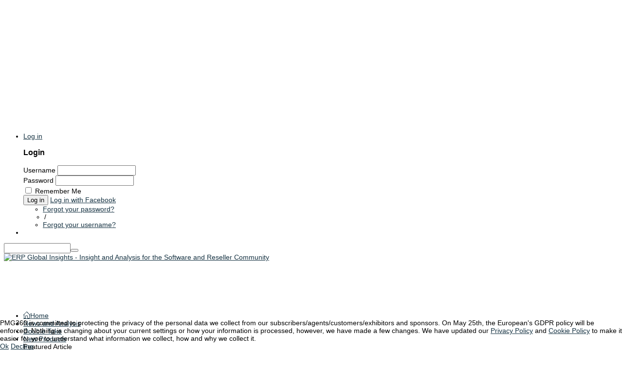

--- FILE ---
content_type: text/html; charset=utf-8
request_url: https://www.erpglobalinsights.com/index.php/newproducts/item/13923-avidx-debuts-bi-software
body_size: 19086
content:
<!DOCTYPE html>
<html prefix="og: http://ogp.me/ns#" lang="en-gb">
<head><meta http-equiv="Content-Type" content="text/html; charset=utf-8">
    <base href="https://www.erpglobalinsights.com/index.php/newproducts/item/13923-avidx-debuts-bi-software" />
	<meta http-equiv="content-type" content="text/html; charset=utf-8" />
	<meta name="keywords" content="AvidXchange, AvidAnalytics, AvidInvoice, AvidPay, AvidBuy, dashboards, drill, intelligent, analytics, embedded, data, visualizations" />
	<meta name="author" content="BobWScott" />
	<meta property="og:url" content="https://www.erpglobalinsights.com/index.php/newproducts/item/13923-avidx-debuts-bi-software" />
	<meta property="og:type" content="article" />
	<meta property="og:title" content=" AVIDX DEBUTS BI SOFTWARE - ERP Global  Insights - Insight and Analysis for the Software and Reseller Community" />
	<meta property="og:description" content="AvidXchange has introduced AvidAnalytics, a business intelligence application for the mid-market." />
	<meta name="twitter:card" content="summary" />
	<meta name="twitter:title" content=" AVIDX DEBUTS BI SOFTWARE - ERP Global  Insights - Insight and Analysis for the Software and Reseller Community" />
	<meta name="twitter:description" content="AvidXchange has introduced AvidAnalytics, a business intelligence application for the mid-market." />
	<meta name="description" content="AvidXchange has introduced AvidAnalytics, a business intelligence application for the mid-market." />
	<meta name="generator" content="accounting, software," />
	<title> AVIDX DEBUTS BI SOFTWARE - ERP Global  Insights - Insight and Analysis for the Software and Reseller Community</title>
	<link href="/index.php/newproducts/item/13923-avidx-debuts-bi-software" rel="canonical" />
	<link href="/templates/sj_financial/favicon.ico" rel="shortcut icon" type="image/vnd.microsoft.icon" />
	<link href="https://cdn.jsdelivr.net/npm/magnific-popup@1.1.0/dist/magnific-popup.min.css" rel="stylesheet" type="text/css" />
	<link href="https://cdn.jsdelivr.net/npm/simple-line-icons@2.4.1/css/simple-line-icons.css" rel="stylesheet" type="text/css" />
	<link href="/components/com_k2/css/k2.css?v=2.10.3&b=20200429" rel="stylesheet" type="text/css" />
	<link href="/media/com_jce/site/css/content.min.css?badb4208be409b1335b815dde676300e" rel="stylesheet" type="text/css" />
	<link href="/templates/system/css/general.css" rel="stylesheet" type="text/css" />
	<link href="/templates/system/css/system.css" rel="stylesheet" type="text/css" />
	<link href="/templates/sj_financial/asset/bootstrap/css/bootstrap.css" rel="stylesheet" type="text/css" />
	<link href="/templates/sj_financial/asset/animate/animate.css" rel="stylesheet" type="text/css" />
	<link href="/templates/sj_financial/asset/fonts/awesome/css/font-awesome.css" rel="stylesheet" type="text/css" />
	<link href="/templates/sj_financial/asset/fonts/socialico/font-socialico.css" rel="stylesheet" type="text/css" />
	<link href="/templates/sj_financial/css/template-tomato.css" rel="stylesheet" type="text/css" />
	<link href="/templates/sj_financial/css/bonus-page.css" rel="stylesheet" type="text/css" />
	<link href="/templates/sj_financial/css/your_css102.css" rel="stylesheet" type="text/css" />
	<link href="/templates/sj_financial/css/pattern.css" rel="stylesheet" type="text/css" />
	<link href="/templates/sj_financial/asset/bootstrap/css/responsive.css" rel="stylesheet" type="text/css" />
	<link href="/templates/sj_financial/css/responsive.css" rel="stylesheet" type="text/css" />
	<link href="/media/com_finder/css/finder.css" rel="stylesheet" type="text/css" />
	<link href="/plugins/system/ytshortcodes/assets/css/shortcodes.css" rel="stylesheet" type="text/css" />
	<link href="/plugins/system/cookiehint/css/green.css?d88e7b2244956295565a420a53c20568" rel="stylesheet" type="text/css" />
	<style type="text/css">

                        /* K2 - Magnific Popup Overrides */
                        .mfp-iframe-holder {padding:10px;}
                        .mfp-iframe-holder .mfp-content {max-width:100%;width:100%;height:100%;}
                        .mfp-iframe-scaler iframe {background:#fff;padding:10px;box-sizing:border-box;box-shadow:none;}
                    
		#yt_menuposition #meganavigator ul.subnavi {
			position: static;
			left: auto;
			right: auto;
			box-shadow: none;
			background:transparent;
			border:none;
		}
		
		#meganavigator ul.subnavi>li {
			margin-left: 0;
		}
		
		#meganavigator ul.subnavi>li.first {
			margin-top: 0;
		}
	body.sj_financial{font-size:14px}body.sj_financial{font-family:Segoe UI,sans-serif;}
body.sj_financial{
	background-color:#ffffff ;
	color:#000000 ;
}

body a{
	color:#153242 ;
}
#yt_header{background-color:#ffffff ;}
#yt_footer{background-color:#164c78 ;}
#yt_spotlight6{background-color:#164c78 ;}

#redim-cookiehint-bottom {position: fixed; z-index: 99999; left: 0px; right: 0px; bottom: 0px; top: auto !important;}
	</style>
	<script type="application/json" class="joomla-script-options new">{"csrf.token":"2c09f52de21f2b01c2f68017f5627860","system.paths":{"root":"","base":""},"system.keepalive":{"interval":840000,"uri":"\/index.php\/component\/ajax\/?format=json"}}</script>
	<script src="/media/jui/js/jquery.min.js?d88e7b2244956295565a420a53c20568" type="text/javascript"></script>
	<script src="/media/jui/js/jquery-noconflict.js?d88e7b2244956295565a420a53c20568" type="text/javascript"></script>
	<script src="/media/jui/js/jquery-migrate.min.js?d88e7b2244956295565a420a53c20568" type="text/javascript"></script>
	<script src="https://cdn.jsdelivr.net/npm/magnific-popup@1.1.0/dist/jquery.magnific-popup.min.js" type="text/javascript"></script>
	<script src="/media/k2/assets/js/k2.frontend.js?v=2.10.3&b=20200429&sitepath=/" type="text/javascript"></script>
	<script src="/media/jui/js/bootstrap.min.js?d88e7b2244956295565a420a53c20568" type="text/javascript"></script>
	<script src="https://www.erpglobalinsights.com/templates/sj_financial/js/keepmenu.js" type="text/javascript"></script>
	<script src="https://www.erpglobalinsights.com/templates/sj_financial/js/yt-script.js" type="text/javascript"></script>
	<script src="https://www.erpglobalinsights.com/templates/sj_financial/js/prettify.js" type="text/javascript"></script>
	<script src="https://www.erpglobalinsights.com/templates/sj_financial/js/yt-extend.js" type="text/javascript"></script>
	<script src="https://www.erpglobalinsights.com/templates/sj_financial/menusys/class/common/js/jquery.easing.1.3.js" type="text/javascript"></script>
	<script src="https://www.erpglobalinsights.com/templates/sj_financial/menusys/class/mega/assets/jquery.megamenu.js" type="text/javascript"></script>
	<script src="/media/system/js/core.js?d88e7b2244956295565a420a53c20568" type="text/javascript"></script>
	<!--[if lt IE 9]><script src="/media/system/js/polyfill.event.js?d88e7b2244956295565a420a53c20568" type="text/javascript"></script><![endif]-->
	<script src="/media/system/js/keepalive.js?d88e7b2244956295565a420a53c20568" type="text/javascript"></script>
	<script src="/media/system/js/mootools-core.js?d88e7b2244956295565a420a53c20568" type="text/javascript"></script>
	<script src="/media/com_finder/js/autocompleter.js" type="text/javascript"></script>
	<script src="https://www.erpglobalinsights.com/plugins/system/ytshortcodes/assets/js/prettify.js" type="text/javascript"></script>
	<script src="https://www.erpglobalinsights.com/plugins/system/ytshortcodes/assets/js/shortcodes.js" type="text/javascript"></script>
	<script type="application/ld+json">

                {
                    "@context": "https://schema.org",
                    "@type": "Article",
                    "mainEntityOfPage": {
                        "@type": "WebPage",
                        "@id": "https://www.erpglobalinsights.com/index.php/newproducts/item/13923-avidx-debuts-bi-software"
                    },
                    "url": "https://www.erpglobalinsights.com/index.php/newproducts/item/13923-avidx-debuts-bi-software",
                    "headline": " AVIDX DEBUTS BI SOFTWARE - ERP Global  Insights - Insight and Analysis for the Software and Reseller Community",
                    "datePublished": "2023-02-16 21:36:35",
                    "dateModified": "2023-02-16 21:40:58",
                    "author": {
                        "@type": "Person",
                        "name": "BobWScott",
                        "url": "https://www.erpglobalinsights.com/index.php/newproducts/itemlist/user/4728-bobwscott"
                    },
                    "publisher": {
                        "@type": "Organization",
                        "name": "ERP Global  Insights - Insight and Analysis for the Software and Reseller Community",
                        "url": "https://www.erpglobalinsights.com/",
                        "logo": {
                            "@type": "ImageObject",
                            "name": "ERP Global  Insights - Insight and Analysis for the Software and Reseller Community",
                            "width": "",
                            "height": "",
                            "url": "https://www.erpglobalinsights.com/"
                        }
                    },
                    "articleSection": "https://www.erpglobalinsights.com/index.php/newproducts",
                    "keywords": "AvidXchange, AvidAnalytics, AvidInvoice, AvidPay, AvidBuy, dashboards, drill, intelligent, analytics, embedded, data, visualizations",
                    "description": " AvidXchange has introduced AvidAnalytics, a business intelligence application for the mid-market.   ",
                    "articleBody": " AvidXchange has introduced AvidAnalytics, a business intelligence application for the mid-market.    The new product provides visual dashboards for seeing purchase orders, invoices and pay data within AvidInvoice, AvidPay and AvidBuy. The application also enables users to drill into specific areas of interest and data. The payments software company says the product offers custom reporting methods and tools such as intelligent analytics and embedded data visualizations. “These tools within the BI solution provide increased visibility into the AP process, versus traditional manual methods,” AvidXchange said in its announcement."
                }
                
	</script>
	<script type="text/javascript">
jQuery.noConflict();
	</script>
	<script type="text/javascript">
	var TMPL_NAME = "sj_financial";
	var TMPL_COOKIE = ["direction","fontSize","fontName","templateColor","bgcolor","linkcolor","textcolor","header-bgimage","header-bgcolor","spotlight6-bgcolor","footer-bgcolor","footer-bgimage","templateLayout","menustyle","googleWebFont","activeNotice"];

	function MobileRedirectUrl(){
	  window.location.href = document.getElementById("yt-mobilemenu").value;
	}
</script>



    <!-- DFp Ad Tag Architecture start-->
    <script async='async' src='https://www.googletagservices.com/tag/js/gpt.js'></script>
    <link rel="preload" href="https://securepubads.g.doubleclick.net/tag/js/gpt.js" as="script">
<script>
    setTimeout(function(){
        if (jQuery('.news-scroller').length > 0) {
            jQuery('.news-scroller .scroller-container').iView({
                fx: 'block-random',
                easing: 'easeOutQuad',
                strips: 20,
                blockCols: 10,
                blockRows: 5,
                animationSpeed: 500,
                pauseTime: 5000,
                startSlide: 0,
                directionNav: false,
                directionNavHoverOpacity: 0,
                controlNav: true,
                keyboardNav: true,
                touchNav: true,
                pauseOnHover: true,
                timer: 'Bar',
                timerBg: '#000000',
                timerColor: '#00ff00',
                timerOpacity: 0.5,
                timerPosition: 'top-right'
            });
        } else {
            console.error("Element .news-scroller not found.");
        }
    }, 1000); // Delays script execution by 1 second
</script>
    
<script type="text/javascript"> 
    var googletag = googletag || {};
     googletag.cmd = googletag.cmd || [];
   /*  (function () {
       var gads = document.createElement("script");
       gads.async = true;
       gads.type = "text/javascript";
       var useSSL = "https:" == document.location.protocol;
       gads.src = (useSSL ? "https:" : "http:") + "//www.googletagservices.com/tag/js/gpt.js";
       var node = document.getElementsByTagName("script")[0];
       node.parentNode.insertBefore(gads, node);
     })();*/

</script>

<script> (function(i,s,o,g,r,a,m){i["GoogleAnalyticsObject"]=r;i[r]=i[r]||function(){ (i[r].q=i[r].q||[]).push(arguments)},i[r].l=1*new Date();a=s.createElement(o), m=s.getElementsByTagName(o)[0];a.async=1;a.src=g;m.parentNode.insertBefore(a,m) })(window,document,"script","//www.google-analytics.com/analytics.js","ga"); ga("create", "UA-3578655-14", "auto"); //Referrer overide code inside GA 
if(typeof realReferer != "undefined" && document.referrer !="" && document.referrer != realReferer){ ga("set", "referrer", realReferer); } , "pageview");
</script>
<!--------------head FloodLights ads --------------------->
<!-- 
Start of global snippet: Please do not remove
Place this snippet between the <head> and </head> tags on every page of your site.
-->
<!-- Global site tag (gtag.js) - Google Marketing Platform -->
<!--<script async src="https://www.googletagmanager.com/gtag/js?id=DC-9438555"></script>-->
<!--<script>-->
<!--  window.dataLayer = window.dataLayer || [];-->
<!--  function gtag(){dataLayer.push(arguments);}-->
<!--  gtag('js', new Date());-->

<!--  gtag('config', 'DC-9438555');-->
<!--</script>-->
<!-- End of global snippet: Please do not remove -->
<!--------------end head FloodLights ads --------------------->


<!-- google analytics and bombora script added by philip-->
        <!-- Global site tag (gtag.js) - Google Analytics -->
        <!--<script async src="https://www.googletagmanager.com/gtag/js?id=UA-3578655-10"></script>-->
        <!--<script>-->
        <!--  window.dataLayer = window.dataLayer || [];-->
        <!--  function gtag(){dataLayer.push(arguments);}-->
        <!--  gtag('js', new Date());-->

        <!--  gtag('config', 'UA-3578655-10');-->
        <!--</script>-->
        <!-- Bombora Tag -->
        <!-- Google tag (gtag.js) -->
<script async src="https://www.googletagmanager.com/gtag/js?id=G-V0SEBJ4VEE"></script>
<script>
  window.dataLayer = window.dataLayer || [];
  function gtag(){dataLayer.push(arguments);}
  gtag('js', new Date());

  gtag('config', 'G-V0SEBJ4VEE');
</script>

<script>

  //ccm informer

  (function(f,i,c){var a=decodeURIComponent,e="",l="",o="||",g=";;",h="split",b="length",j="indexOf",k=0,n="localStorage",m="_ccmdt";f[c]=f[c]||{};function d(q){var p;if(f[n]){return f[n][q]||""}else{p=i.cookie.match(q+"=([^;]*)");return(p&&p[1])||""}}f[c].us={};e=a(d(m))[h](o);k=e[b];if(k>0){while(k--){l=e[k][h]("=");if(l[b]>1){if(l[1][j](g)>-1){f[c].us[l[0]]=l[1][h](g);f[c].us[l[0]].pop()}else{f[c].us[l[0]]=l[1]}}}}})(window,document,"_ml");

  

  //ccm tag

  (function () {

    _ml = window._ml || {};

    _ml.eid = '65259';

    _ml.informer = {

      callback: function (gaSet,gaSend) { //call back when profile is loaded

        if (typeof ga != 'undefined' && _ml.us) {

          _ml.us.tp && _ml.us.tp.length > 0 && ga(gaSet, 'dimension2', _ml.us.tp[0]);

          _ml.us.ind && ga(gaSet, 'dimension3', _ml.us.ind);

          _ml.us.cr && ga(gaSet, 'dimension4', _ml.us.cr);

          _ml.us.cs && ga(gaSet, 'dimension5', _ml.us.cs);

          _ml.us.dm && ga(gaSet, 'dimension6', _ml.us.dm);

          _ml.us.pc && _ml.us.pc.length > 0 && ga(gaSet, 'dimension7', _ml.us.pc[0]);

          _ml.us.sn && ga(gaSet, 'dimension8', _ml.us.sn);

          _ml.us.dcm  && ga(gaSet, 'dimension9', _ml.us.dcm );

          _ml.us.fa  && ga(gaSet, 'dimension10', _ml.us.fa );

          _ml.us.ins && _ml.us.ins.length > 0 && ga(gaSet, 'dimension11', _ml.us.ins[0]);

          _ml.us.pg && _ml.us.pg.length > 0 && ga(gaSet, 'dimension12', _ml.us.pg[0]);

          _ml.us.edu  && ga(gaSet, 'dimension13', _ml.us.edu );



          //send custom event to ga

          ga(gaSend, {'hitType': 'event', 'eventCategory': 'CCM', 'eventAction': 'Loaded Profile', 'nonInteraction': 1});

        }

      },

      enable: true

    };

    var s = document.getElementsByTagName('script')[0], cd = new Date(), mltag = document.createElement('script');

    mltag.type = 'text/javascript'; mltag.async = true;

    mltag.src = 'https://ml314.com/tag.aspx?' + cd.getDate() + cd.getMonth() + cd.getFullYear();

    s.parentNode.insertBefore(mltag, s);

  })();

</script>
<style>
    .titleby {
        position: absolute;
        /* top: 20px; */
        width: 100%;
        text-align: left;
        color: #fff;
        top: 45%;
        -webkit-transform: translateY(-50%);
        -moz-transform: translateY(-50%);
        -ms-transform: translateY(-50%);
        transform: translateY(-50%);
    }

    .imgwrap,
    .newslettersignuparea {
        position: relative;
    }

    h1.posttitle,
    h2.posttitle {
        font-size: 2em;
        font-weight: 700;
        color: #fff;
        margin: 0 25px;
        padding: 0;
    }

    body .loader_mod {
        display: none;
    }

    body .loader_mod.active_loader {
        display: inline-block;
    }

    body .loader_mod .modcontent {
        position: fixed;
        z-index: 999;
        background: #ffffffc4;
        width: 100%;
        height: 100%;
        top: 0;
        left: 0;
        display: flex;
        justify-content: center;
        align-items: center;
        padding: 0;
    }

    @keyframes ldio-ooaaxunukgn {
        0% {
            transform: rotate(0)
        }
        100% {
            transform: rotate(360deg)
        }
    }

    .ldio-ooaaxunukgn div {
        box-sizing: border-box!important
    }

    .ldio-ooaaxunukgn>div {
        position: absolute;
        width: 136.68px;
        height: 136.68px;
        top: 33.660000000000004px;
        left: 33.660000000000004px;
        border-radius: 50%;
        border: 6.12px solid #000;
        border-color: #292664 transparent #292664 transparent;
        animation: ldio-ooaaxunukgn 1.7543859649122806s linear infinite;
    }

    .ldio-ooaaxunukgn>div:nth-child(2) {
        border-color: transparent
    }

    .ldio-ooaaxunukgn>div:nth-child(2) div {
        position: absolute;
        width: 100%;
        height: 100%;
        transform: rotate(45deg);
    }

    .ldio-ooaaxunukgn>div:nth-child(2) div:before,
    .ldio-ooaaxunukgn>div:nth-child(2) div:after {
        content: "";
        display: block;
        position: absolute;
        width: 6.12px;
        height: 6.12px;
        top: -6.12px;
        left: 59.160000000000004px;
        background: #292664;
        border-radius: 50%;
        box-shadow: 0 130.56px 0 0 #292664;
    }

    .ldio-ooaaxunukgn>div:nth-child(2) div:after {
        left: -6.12px;
        top: 59.160000000000004px;
        box-shadow: 130.56px 0 0 0 #292664;
    }

    .loadingio-spinner-dual-ring-0ob04ivj6nc {
        width: 204px;
        height: 204px;
        display: inline-block;
        overflow: hidden;
        background: none;
    }

    .ldio-ooaaxunukgn {
        width: 100%;
        height: 100%;
        position: relative;
        transform: translateZ(0) scale(1);
        backface-visibility: hidden;
        transform-origin: 0 0;
        /* see note above */
    }

    .ldio-ooaaxunukgn div {
        box-sizing: content-box;
    }
    .iview-controlNav .iview-controlPrevNav,.iview-controlNav .iview-controlNextNav{
        display: none !important;
    }
    /* generated by https://loading.io/ */
</style>

<!-- End Bombora Tag -->
<script>/*<![CDATA[*/(function(w,a,b,d,s){w[a]=w[a]||{};w[a][b]=w[a][b]||{q:[],track:function(r,e,t){this.q.push({r:r,e:e,t:t||+new Date});}};var e=d.createElement(s);var f=d.getElementsByTagName(s)[0];e.async=1;e.src='//a45270.actonservice.com/cdnr/forpci56/acton/bn/tracker/45270';f.parentNode.insertBefore(e,f);})(window,'ActOn','Beacon',document,'script');ActOn.Beacon.track();/*]]>*/</script>
<!--end add google analytics and bombora script-->

<script>
    jQuery(document).ready(function(){
        jQuery( "#sub_btn" ).click(function() {
      console.log( "Handler for called." );
      jQuery( ".loader_mod" ).addClass("active_loader");

    });
        var myCookie=getCookie("reDimCookieHint");
        if(myCookie==null){
           
        }
        else{
            
            jQuery("#redim-cookiehint-bottom").remove();
        }
    });
</script>
    
<!-- ads script -->

            <script type='text/javascript' src="https://partner.googleadservices.com/gampad/google_service.js">
            </script>
            <script type='text/javascript'>
            GS_googleAddAdSenseService("ca-pub-8256128821173141");
            GS_googleEnableAllServices();
            </script>
            <script type='text/javascript'>
            GA_googleAddSlot("ca-pub-8256128821173141", "SBN_Bottom_Rectangle_1");
            GA_googleAddSlot("ca-pub-8256128821173141", "SBN_Bottom_Rectangle_2");
            GA_googleAddSlot("ca-pub-8256128821173141", "SBN_Bottom_Rectangle_3");
            GA_googleAddSlot("ca-pub-8256128821173141", "SBN_Leader_Board");
            GA_googleAddSlot("ca-pub-8256128821173141", "SBN_Medium_Rectangle");
            GA_googleAddSlot("ca-pub-8256128821173141", "SBN_Top_Rectangle");
            GA_googleAddSlot("ca-pub-8256128821173141", "SBN_Wide_Skyscraper");
            </script>
            <script type='text/javascript'>
            GA_googleFetchAds();
            </script>


        <!-- ads script -->
        <!-- body ads -->
    <script language="JavaScript">
        GA_googleFillSlot("GizmosUnlimited_HelpCenter_FAQs_ATF_Left_90x90");
  </script>
<!-- body ads -->

<!--<script type="text/javascript" src="//wfpscripts.webspectator.com/bootstrap/ws-90CA9152.js"></script>-->

<!-- BrightInfo Bottom part -->
<!--
      <script async="async" type="text/javascript">
        var vaJsHost = (("https:" == document.location.protocol) ? "https://" : "http://");
        var vaJsDomain = "app.brightinfo.com"; var _biq = _biq || [];_biq.push("bobscottinsights-14405-1");
        (function (w, d) { function go() { setTimeout(function () { var bi = document.createElement('script'); bi.type = 'text/javascript'; bi.async = true; bi.src = vaJsHost + vaJsDomain + "/BrightInfoVersion.aspx"; var s = document.getElementsByTagName('script')[0]; s.parentNode.insertBefore(bi, s); }, 500); } if (w.addEventListener) { w.addEventListener("load", go, false); } else if (w.attachEvent) { w.attachEvent("onload", go); } }(window, document));
      </script>
    -->
        <!-- BrightInfo end of Bottom part -->
        <!-- DFp Ad Tag Architecture start-->
<script type="text/javascript"> 
     var googletag = googletag || {};
     googletag.cmd = googletag.cmd || [];
     (function () {
       var gads = document.createElement("script");
       gads.async = true;
       gads.type = "text/javascript";
       var useSSL = "https:" == document.location.protocol;
       gads.src = (useSSL ? "https:" : "http:") + "//www.googletagservices.com/tag/js/gpt.js";
       var node = document.getElementsByTagName("script")[0];
       node.parentNode.insertBefore(gads, node);
     })();
</script>


<!-- DFp Ad Tag Architecture end-->
<script>
			   var networkCode = 4760205;
			   var topLevelAdUnit = "erpglobalinsights";
			   var s1 = "newproducts";
			   var adUnit = topLevelAdUnit + "." + s1;
			   var slotName = "/" + networkCode + "/" + adUnit;
			   var url_path = "www.erpglobalinsights.com/index.php/newproducts/item/13923-avidx-debuts-bi-software";
			   var page = "com_k2";
			   
			   googletag.cmd.push(function() {
			   googletag.defineSlot(slotName, [[970,250],[728,90]], "div-gpt-ad-1553038635102-0")
			   .addService(googletag.pubads())
			   .setTargeting("pos", "top");
			   googletag.defineSlot(slotName, [300,250], "div-gpt-ad-1553038692651-0")
			   .addService(googletag.pubads())
			   .setTargeting("pos", "top");
				googletag.defineSlot(slotName, [728,90], "div-gpt-ad-1553038666468-0")
				.addService(googletag.pubads())
				.setTargeting("pos", "top1");
				googletag.defineSlot(slotName, [300,250], "div-gpt-ad-1553038715088-0")
			   .addService(googletag.pubads())
			   .setTargeting("pos", "middle1");
			   googletag.defineSlot(slotName, [300,250], "div-gpt-ad-1553038734862-0")
			   .addService(googletag.pubads())
			   .setTargeting("pos", "middle2");
			   googletag.defineSlot(slotName, [300,250], "div-gpt-ad-1553038756413-0")
			   .addService(googletag.pubads())
			   .setTargeting("pos", "middle3");
			   googletag.defineSlot(slotName, [300,250], "div-gpt-ad-1553038790630-0")
			   .addService(googletag.pubads())
			   .setTargeting("pos", "middle4");
			   googletag.defineSlot(slotName, [300,600], "div-gpt-ad-1553038815403-0")
			   .addService(googletag.pubads())
			   .setTargeting("pos", "middle5");
			    googletag.defineSlot(slotName, [728,90], "div-gpt-ad-1553038844280-0")
			   .addService(googletag.pubads())
			   .setTargeting("pos", "bottom");


			   googletag.defineSlot(slotName, [[300, 50], [320, 50]], "div-gpt-ad-1554344576890-0")
				   .addService(googletag.pubads())
				   .setTargeting("pos", "middle6");
				  googletag.defineSlot(slotName, [[320, 50], [300, 50]], "div-gpt-ad-1554344558180-0")
				   .addService(googletag.pubads())
				   .setTargeting("pos", "middle7");
				  googletag.defineSlot(slotName, [[300, 50], [320, 50]], "div-gpt-ad-1554344535651-0")
				   .addService(googletag.pubads())
				   .setTargeting("pos", "middle8");
				  googletag.defineSlot(slotName, [[300, 50], [320, 50]], "div-gpt-ad-1554344519801-0")
				   .addService(googletag.pubads())
				   .setTargeting("pos", "middle9");
				  googletag.defineSlot(slotName, [[320, 50], [300, 50]], "div-gpt-ad-1554344504990-0")
				   .addService(googletag.pubads())
				   .setTargeting("pos", "middle10");


			   googletag.defineSlot(slotName, [88,31], "div-gpt-ad-1553039026235-0")
			   .addService(googletag.pubads())
			   .setTargeting("pos", "bottom");
			   googletag.defineSlot(slotName, [500,1080], "div-gpt-ad-1553539411144-0")
			   .addService(googletag.pubads())
			   .setTargeting("pos", "leftwall");
			  googletag.defineSlot(slotName, [500,1080], "div-gpt-ad-1553539433441-0")
			   .addService(googletag.pubads())
			   .setTargeting("pos", "rightwall");

			   

			   googletag.pubads().setTargeting("s1",s1);
				    googletag.pubads().setTargeting("url_path",url_path);
				    googletag.pubads().setTargeting("page",page);
				    
				    googletag.pubads().enableSingleRequest();
				    googletag.enableServices();
				   });
				</script>     <meta name="HandheldFriendly" content="true"/>
    <meta name="format-detection" content="telephone=no">
    
    
    <!-- META FOR IOS & HANDHELD -->
            <meta name="viewport" content="width=device-width, initial-scale=1.0, user-scalable=yes"/>
        
    <meta name="HandheldFriendly" content="true" />
    <meta name="apple-mobile-web-app-capable" content="YES" />
    <!-- //META FOR IOS & HANDHELD -->
    
    <!-- Suport IE8: media query, html5 -->
<!--[ if lt IE 9]>
<script src="https://www.erpglobalinsights.com/templates/sj_financial/js/respond.min.js" type="text/javascript"></script>
<script src="https://www.erpglobalinsights.com/templates/sj_financial/js/modernizr.min.js" type="text/javascript"></script>
<script src="http://html5shiv.googlecode.com/svn/trunk/html5.js"> </ script>
<[endif] -->

	<!--For param enableGoogleAnalytics-->
	<script type="text/javascript">
        var _gaq = _gaq || [];
        _gaq.push(["_setAccount", "UA-1231231-1 "]);
        _gaq.push(["_trackPageview"]);
        (function() {
        var ga = document.createElement("script"); ga.type = "text/javascript"; ga.async = true;
        ga.src = ("https:" == document.location.protocol ? "https://ssl" : "http://www") + ".google-analytics.com/ga.js";
        var s = document.getElementsByTagName("script")[0]; s.parentNode.insertBefore(ga, s);
        })();
    </script>

</head>
<body id="bd" class="com_k2 view-item tomato  sj_financial layout_main-right no-slider  yt-jv3" onLoad="prettyPrint()">
    
    <section id="yt_wrapper">
        

<!--------------FloodLights ads --------------------->
<!--
Event snippet for ERP Global Insights (previsouly Bob Scotts Insights)_Retargeting Floodlight on : Please do not remove.
Place this snippet on pages with events you’re tracking. 
Creation date: 06/21/2019
-->
<script>
  gtag('event', 'conversion', {
    'allow_custom_scripts': true,
    'send_to': 'DC-9438555/invmedia/erpgl0+standard'
  });
</script>
<noscript>
<img src="https://ad.doubleclick.net/ddm/activity/src=9438555;type=invmedia;cat=erpgl0;dc_lat=;dc_rdid=;tag_for_child_directed_treatment=;tfua=;npa=;ord=1?" width="1" height="1" alt=""/>
</noscript>
<!-- End of event snippet: Please do not remove -->

<!--------------end FloodLights ads --------------------->


        <section id="yt_topads" class="block">                        <div class="yt-main">
                            <div class="yt-main-in1 container">
                                <div class="yt-main-in2 row-fluid">
                                		<div id="middle6" class="span12" data-tablet="span12">
				    	
	<div class="module  adsmodule  clearfix">
	    	    <div class="modcontent clearfix">
						<!-- /4760205/erpglobalinsights.newproducts -->
<div id='div-gpt-ad-1554344576890-0'>
<script>
googletag.cmd.push(function() { googletag.display('div-gpt-ad-1554344576890-0'); });
</script>
</div>	    </div>
	</div>
    
		</div>
				<div id="top" class="span12 adsmodule" data-tablet="hidden" data-mobile="hidden">
				<!-- /4760205/erpglobalinsights.newproducts -->
<div id='div-gpt-ad-1553038635102-0'>
<script>
googletag.cmd.push(function() { googletag.display('div-gpt-ad-1553038635102-0'); });
</script>
</div>
		</div>
				<div id="middle-top" class="span12 adsmodule" data-tablet="span12">
				    	
	<div class="module  adsmodule ttttttttttt  clearfix">
	    	    <div class="modcontent clearfix">
						<!-- /4760205/erpglobalinsights.newproducts -->
<div id='div-gpt-ad-1553038692651-0' style='height:250px; width:300px;'>
<script>
googletag.cmd.push(function() { googletag.display('div-gpt-ad-1553038692651-0'); });
</script>
</div>	    </div>
	</div>
    
		</div>
		                                </div>
                            </div>
                        </div>
                    </section>            <section id="yt_topbar" class="block">                        <div class="yt-main">
                            <div class="yt-main-in1 container">
                                <div class="yt-main-in2 row-fluid">
                                		<div id="topmenu" class="span6" data-tablet="span6" data-mobile="span12">
				
	<ul class="yt-loginform menu">
        <li class="yt-login">
            <a class="login-switch" data-toggle="modal" href="#myLogin" title="">
               Log in            </a>
            <div id="myLogin" class="modal hide fade" tabindex="-1" role="dialog" aria-hidden="true">
                <h3 class="title">Login</h3>
                <form action="/index.php/newproducts" method="post" id="login-form" class="form-inline">
                                        <div class="userdata">
                        <div id="form-login-username" class="control-group">
                            <label for="modlgn-username">Username</label>
							<input id="modlgn-username" type="text" name="username" class="inputbox"  size="18" />
                        </div>
                        <div id="form-login-password" class="control-group">
                            <label for="modlgn-passwd">Password</label>
							<input id="modlgn-passwd" type="password" name="password" class="inputbox" size="18"  />
                        </div>
                        
                        <div id="form-login-remember" class="control-group ">
							<input id="modlgn-remember" type="checkbox" name="remember" class="inputbox" value="1"/>
                            <label for="modlgn-remember" class="control-label">Remember Me</label> 
                        </div>
                        
                        <div id="form-login-submit" class="control-group">
                            <div class="controls">
                                <button type="submit" tabindex="3" name="Submit" class="button">Log in</button>
								<a  class="button fb" href="#"><i class="icon-facebook"></i>Log in with Facebook</a>
                            </div>
                        </div>
                        
                        <input type="hidden" name="option" value="com_users" />
                        <input type="hidden" name="task" value="user.login" />
                        <input type="hidden" name="return" value="aHR0cHM6Ly93d3cuZXJwZ2xvYmFsaW5zaWdodHMuY29tL2luZGV4LnBocC9uZXdwcm9kdWN0cy9pdGVtLzEzOTIzLWF2aWR4LWRlYnV0cy1iaS1zb2Z0d2FyZQ==" />
                        <input type="hidden" name="2c09f52de21f2b01c2f68017f5627860" value="1" />                    </div>
					<ul class="listinline listlogin">
						<li>
							<a href="/index.php/subscribe?view=reset">
							Forgot your password?</a>
						</li>
						<li style="margin:0 3px;">/</li>
						<li>
							<a href="/index.php/subscribe?view=remind">
							Forgot your username?</a>
						</li>
						
					</ul>
                                        
                </form>
            </div>
        </li>
        <li class="yt-register">
				
			
			<div id="yt_register_box" class="show-box" style="display:none">
				<div class="inner">
					<h3>Register</h3>			
				  
					
				</div>
			</div>
        
        </li>
    </ul>


<script type="text/javascript">
//<![CDATA[
	jQuery(function($)
	{
		var value, $searchword = $('#mod-finder-searchword');

		// Set the input value if not already set.
		if (!$searchword.val())
		{
			$searchword.val('Search ...');
		}

		// Get the current value.
		value = $searchword.val();

		// If the current value equals the default value, clear it.
		$searchword.on('focus', function()
		{	var $el = $(this);
			if ($el.val() === 'Search ...')
			{
				$el.val('');
			}
		});

		// If the current value is empty, set the previous value.
		$searchword.on('blur', function()
		{	var $el = $(this);
			if (!$el.val())
			{
				$el.val(value);
			}
		});

		$('#mod-finder-searchform').on('submit', function(e){
			e.stopPropagation();
			var $advanced = $('#mod-finder-advanced');
			// Disable select boxes with no value selected.
			if ( $advanced.length)
			{
				 $advanced.find('select').each(function(index, el) {
					var $el = $(el);
					if(!$el.val()){
						$el.attr('disabled', 'disabled');
					}
				});
			}
		});

		/*
		 * This segment of code sets up the autocompleter.
		 */
											var url = '/index.php/component/finder/?task=suggestions.display&format=json&tmpl=component';
			var ModCompleter = new Autocompleter.Request.JSON(document.getElementById('mod-finder-searchword'), url, {'postVar': 'q'});
			});
//]]>
</script>

<form id="mod-finder-searchform" action="/index.php/smart-search" method="get">
	<div class="finder">
		<input type="text" name="q" id="mod-finder-searchword" class="inputbox" size="15" value="" /><button class="button finder" type="submit"><i class="icon-search icon-white"></i></button>
					</div>
</form>

		</div>
		                                </div>
                            </div>
                        </div>
                    </section>            <header id="yt_header" class="block">                        <div class="yt-main">
                            <div class="yt-main-in1 container">
                                <div class="yt-main-in2 row-fluid">
                                		<div id="yt_logoposition" class="span4 first" data-tablet="span4 first">
			  
			<a class="logo" href="/" title="ERP Global  Insights - Insight and Analysis for the Software and Reseller Community">
				<img data-placeholder="no" alt="ERP Global  Insights - Insight and Analysis for the Software and Reseller Community" src="https://www.erpglobalinsights.com/images/jpg12.jpg"/>
			</a>
                </div>
				<div id="top1" class="span8 adsmodule" data-tablet="span12" data-mobile="span12">
				<!-- /4760205/erpglobalinsights.newproducts -->
<div id='div-gpt-ad-1553038666468-0' style='height:90px; width:728px;'>
<script>
googletag.cmd.push(function() { googletag.display('div-gpt-ad-1553038666468-0'); });
</script>
</div>
		</div>
				<div id="middle7" class="span12" data-tablet="span12">
				    	
	<div class="module  adsmodule  clearfix">
	    	    <div class="modcontent clearfix">
						<!-- /4760205/erpglobalinsights.newproducts -->
<div id='div-gpt-ad-1554344558180-0'>
<script>
googletag.cmd.push(function() { googletag.display('div-gpt-ad-1554344558180-0'); });
</script>
</div>	    </div>
	</div>
    
		</div>
		                                </div>
                            </div>
                        </div>
                    </header>            <section id="yt_menuwrap" class="block">                        <div class="yt-main">
                            <div class="yt-main-in1 container">
                                <div class="yt-main-in2 row-fluid">
                                		<div id="yt_menuposition" class="span12">
			<ul id="meganavigator" class="navi"><li class="level1 first ">
	<a title="Home" class="level1 first  item-link" href="https://www.erpglobalinsights.com/"><span class="menu-title"><i class="icon-home"></i>Home</span></a>	
	</li>

<li class="level1 ">
	<a title="News and Analysis" class="level1  item-link" href="/index.php/newsandanalysis"><span class="menu-title">News and Analysis</span></a>	
	</li>

<li class="level1 ">
	<a title="Double Take	" class="level1  item-link" href="/index.php/doubletake"><span class="menu-title">Double Take	</span></a>	
	</li>

<li class="active level1 havechild ">
	<a title="New Products" class="active level1 havechild  item-link" href="/index.php/newproducts"><span class="menu-title">New Products</span></a>	
			<!-- open mega-content div -->
		<div class="level2 megachild mega-content" >
			
			<div class="mega-content-inner" style="width:1170px">
				
									<div class="mega-col first more" style="width:34%;">
						<div class="mega-group">
	<div class="mega-group-title">
		<div title="Featured Article" class="level2  item-link separator"><span class="menu-title">Featured Article</span></div>	</div>
		<div class="mega-group-content">
							<div class="mega-module moduletable">
										
						<div class="mega-module-content">
						


<div id="k2ModuleBox367" class="k2ItemsBlock">

	
	  <ul class="blank">
        <li class="even lastItem">

      <!-- Plugins: BeforeDisplay -->
      
      <!-- K2 Plugins: K2BeforeDisplay -->
      
            <a class="k2Avatar  pull-left" rel="author" href="/index.php/newproducts/itemlist/user/4782-erpglobalinsights">
				<img src="/components/com_k2/images/placeholder/user.png" alt="ERP Global Insights" style="width:50px;height:auto;" />
			</a>
      	<ul class="listinline">
			  
	   		<li>
		  
						<div class="moduleItemAuthor">
				Written by		
									<a rel="author" title="ERP Global Insights" href="/index.php/newproducts/itemlist/user/4782-erpglobalinsights">ERP Global Insights</a>
									
									
			</div>
		</li>
		    </ul>  

      <!-- Plugins: AfterDisplayTitle -->
      
      <!-- K2 Plugins: K2AfterDisplayTitle -->
      
      <!-- Plugins: BeforeDisplayContent -->
      
      <!-- K2 Plugins: K2BeforeDisplayContent -->
      	  
		<a class="moduleItemTitle" href="/index.php/newproducts/item/20956-revolutionizing-supply-chain-management-the-advent-of-autonomous-erp-solutions">Revolutionizing Supply Chain Management: The Advent of Autonomous ERP Solutions</a>
		
            <div class="moduleItemIntrotext">
	      	      <a class="moduleItemImage" href="/index.php/newproducts/item/20956-revolutionizing-supply-chain-management-the-advent-of-autonomous-erp-solutions" title="Continue reading &quot;Revolutionizing Supply Chain Management: The Advent of Autonomous ERP Solutions&quot;">
	       
	    	
	    	<img src="/images/default.jpg">    	
	      </a>
	      
      				 Explore how autonomous ERP solutions are transforming supply chain management by enhancing efficiency and transparency.      			
					<a class="moduleItemReadMore" href="/index.php/newproducts/item/20956-revolutionizing-supply-chain-management-the-advent-of-autonomous-erp-solutions">
				Read more...			</a>
		      </div>
      
      
      <div class="clr"></div>

      
      <div class="clr"></div>

      <!-- Plugins: AfterDisplayContent -->
      
      <!-- K2 Plugins: K2AfterDisplayContent -->
      
    

      
      
      
			
			
			

      <!-- Plugins: AfterDisplay -->
      
      <!-- K2 Plugins: K2AfterDisplay -->
      
      <div class="clr"></div>
    </li>
        <li class="clearList"></li>
  </ul>
  
	
	
</div>						</div>
					</div>
					</div>
	</div>					</div>
									<div class="mega-col more" style="width:33%;">
						<div class="mega-group">
	<div class="mega-group-title">
		<div title="Popular Article" class="level2  item-link separator"><span class="menu-title">Popular Article</span></div>	</div>
		<div class="mega-group-content">
							<div class="mega-modulepopular moduletablepopular">
										
						<div class="mega-module-content">
						
<div id="k2ModuleBox368" class="k2ItemsBlock popular">

	
	  <ul class="blank">
        <li class="even">

      <!-- Plugins: BeforeDisplay -->
      
      <!-- K2 Plugins: K2BeforeDisplay -->
      
            <a class="k2Avatar  pull-left" rel="author" href="/index.php/newproducts/itemlist/user/1740-pmgadmin">
				<img src="/media/k2/users/1740.jpg" alt="PMG Admin" style="width:50px;height:auto;" />
			</a>
      	<ul class="listinline">
			  
	   		<li>
		  
						<div class="moduleItemAuthor">
				Written by		
									<a rel="author" title="PMG Admin" href="/index.php/newproducts/itemlist/user/1740-pmgadmin">PMG Admin</a>
									
									
			</div>
		</li>
		    </ul>  

      <!-- Plugins: AfterDisplayTitle -->
      
      <!-- K2 Plugins: K2AfterDisplayTitle -->
      
      <!-- Plugins: BeforeDisplayContent -->
      
      <!-- K2 Plugins: K2BeforeDisplayContent -->
      	  
		<a class="moduleItemTitle" href="/index.php/newproducts/item/3483-netsuite-upgrades-payroll">NETSUITE UPGRADES PAYROLL</a>
		
            <div class="moduleItemIntrotext">
	      	      <a class="moduleItemImage" href="/index.php/newproducts/item/3483-netsuite-upgrades-payroll" title="Continue reading &quot;NETSUITE UPGRADES PAYROLL&quot;">
	       
	    	
	    	<img src="/images/default.jpg">    	
	      </a>
	      
      				NetSuite has announced an updated payroll service to be released early next year. The company&#8230;      			
					<a class="moduleItemReadMore" href="/index.php/newproducts/item/3483-netsuite-upgrades-payroll">
				Read more...			</a>
		      </div>
      
      
      <div class="clr"></div>

      
      <div class="clr"></div>

      <!-- Plugins: AfterDisplayContent -->
      
      <!-- K2 Plugins: K2AfterDisplayContent -->
      
    

      
      
      
			
			
			

      <!-- Plugins: AfterDisplay -->
      
      <!-- K2 Plugins: K2AfterDisplay -->
      
      <div class="clr"></div>
    </li>
        <li class="odd lastItem">

      <!-- Plugins: BeforeDisplay -->
      
      <!-- K2 Plugins: K2BeforeDisplay -->
      
            <a class="k2Avatar  pull-left" rel="author" href="/index.php/bob-scott">
				<img src="/components/com_k2/images/placeholder/user.png" alt="mark" style="width:50px;height:auto;" />
			</a>
      	<ul class="listinline">
			  
	   		<li>
		  
						<div class="moduleItemAuthor">
				Written by		
									<a rel="author" title="mark" href="/index.php/bob-scott">mark</a>
									
									
			</div>
		</li>
		    </ul>  

      <!-- Plugins: AfterDisplayTitle -->
      
      <!-- K2 Plugins: K2AfterDisplayTitle -->
      
      <!-- Plugins: BeforeDisplayContent -->
      
      <!-- K2 Plugins: K2BeforeDisplayContent -->
      	  
		<a class="moduleItemTitle" href="/index.php/newproducts/item/4160-made2manage-7-5-launched">MADE2MANAGE 7.5 LAUNCHED</a>
		
            <div class="moduleItemIntrotext">
	      	      <a class="moduleItemImage" href="/index.php/newproducts/item/4160-made2manage-7-5-launched" title="Continue reading &quot;MADE2MANAGE 7.5 LAUNCHED&quot;">
	       
	    	
	    	<img src="/images/default.jpg">    	
	      </a>
	      
      				Aptean has introduced Made2Manage 7.5, which marks the manufacturing product's move to Microsoft .NET technology&#8230;      			
					<a class="moduleItemReadMore" href="/index.php/newproducts/item/4160-made2manage-7-5-launched">
				Read more...			</a>
		      </div>
      
      
      <div class="clr"></div>

      
      <div class="clr"></div>

      <!-- Plugins: AfterDisplayContent -->
      
      <!-- K2 Plugins: K2AfterDisplayContent -->
      
    

      
      
      
			
			
			

      <!-- Plugins: AfterDisplay -->
      
      <!-- K2 Plugins: K2AfterDisplay -->
      
      <div class="clr"></div>
    </li>
        <li class="clearList"></li>
  </ul>
  
	
	
</div>						</div>
					</div>
					</div>
	</div>					</div>
									<div class="mega-col last more" style="width:33%;">
						<div class="mega-group">
	<div class="mega-group-title">
		<div title="Most Recent" class="level2  item-link separator"><span class="menu-title">Most Recent</span></div>	</div>
		<div class="mega-group-content">
							<div class="mega-modulemost_recent_menu moduletablemost_recent_menu">
										
						<div class="mega-module-content">
						
<div id="k2ModuleBox366" class="k2ItemsBlock most_recent_menu">

	
	  <ul class="blank">
        <li class="even">

      <!-- Plugins: BeforeDisplay -->
      
      <!-- K2 Plugins: K2BeforeDisplay -->
      
      	<ul class="listinline">
			  
	   		<li>
		  
			    </ul>  

      <!-- Plugins: AfterDisplayTitle -->
      
      <!-- K2 Plugins: K2AfterDisplayTitle -->
      
      <!-- Plugins: BeforeDisplayContent -->
      
      <!-- K2 Plugins: K2BeforeDisplayContent -->
      	  
		<a class="moduleItemTitle" href="/index.php/newproducts/item/20956-revolutionizing-supply-chain-management-the-advent-of-autonomous-erp-solutions">Revolutionizing Supply Chain Management: The Advent of Autonomous ERP Solutions</a>
		
            <div class="moduleItemIntrotext">
	      	      <a class="moduleItemImage" href="/index.php/newproducts/item/20956-revolutionizing-supply-chain-management-the-advent-of-autonomous-erp-solutions" title="Continue reading &quot;Revolutionizing Supply Chain Management: The Advent of Autonomous ERP Solutions&quot;">
	       
	    	
	    	<img src="/images/default.jpg">    	
	      </a>
	      
      			
		      </div>
      
      
      <div class="clr"></div>

      
      <div class="clr"></div>

      <!-- Plugins: AfterDisplayContent -->
      
      <!-- K2 Plugins: K2AfterDisplayContent -->
      
    

      
      
      
			
			
			

      <!-- Plugins: AfterDisplay -->
      
      <!-- K2 Plugins: K2AfterDisplay -->
      
      <div class="clr"></div>
    </li>
        <li class="odd">

      <!-- Plugins: BeforeDisplay -->
      
      <!-- K2 Plugins: K2BeforeDisplay -->
      
      	<ul class="listinline">
			  
	   		<li>
		  
			    </ul>  

      <!-- Plugins: AfterDisplayTitle -->
      
      <!-- K2 Plugins: K2AfterDisplayTitle -->
      
      <!-- Plugins: BeforeDisplayContent -->
      
      <!-- K2 Plugins: K2BeforeDisplayContent -->
      	  
		<a class="moduleItemTitle" href="/index.php/newproducts/item/20954-revolutionizing-the-industry-latest-erp-solutions-gain-momentum">Revolutionizing the Industry: Latest ERP Solutions Gain Momentum</a>
		
            <div class="moduleItemIntrotext">
	      	      <a class="moduleItemImage" href="/index.php/newproducts/item/20954-revolutionizing-the-industry-latest-erp-solutions-gain-momentum" title="Continue reading &quot;Revolutionizing the Industry: Latest ERP Solutions Gain Momentum&quot;">
	       
	    	
	    	<img src="/images/default.jpg">    	
	      </a>
	      
      			
		      </div>
      
      
      <div class="clr"></div>

      
      <div class="clr"></div>

      <!-- Plugins: AfterDisplayContent -->
      
      <!-- K2 Plugins: K2AfterDisplayContent -->
      
    

      
      
      
			
			
			

      <!-- Plugins: AfterDisplay -->
      
      <!-- K2 Plugins: K2AfterDisplay -->
      
      <div class="clr"></div>
    </li>
        <li class="even">

      <!-- Plugins: BeforeDisplay -->
      
      <!-- K2 Plugins: K2BeforeDisplay -->
      
      	<ul class="listinline">
			  
	   		<li>
		  
			    </ul>  

      <!-- Plugins: AfterDisplayTitle -->
      
      <!-- K2 Plugins: K2AfterDisplayTitle -->
      
      <!-- Plugins: BeforeDisplayContent -->
      
      <!-- K2 Plugins: K2BeforeDisplayContent -->
      	  
		<a class="moduleItemTitle" href="/index.php/newproducts/item/20951-the-changing-landscape-of-erp-solutions-embracing-new-product-innovations">The Changing Landscape of ERP Solutions: Embracing New Product Innovations</a>
		
            <div class="moduleItemIntrotext">
	      	      <a class="moduleItemImage" href="/index.php/newproducts/item/20951-the-changing-landscape-of-erp-solutions-embracing-new-product-innovations" title="Continue reading &quot;The Changing Landscape of ERP Solutions: Embracing New Product Innovations&quot;">
	       
	    	
	    	<img src="/images/default.jpg">    	
	      </a>
	      
      			
		      </div>
      
      
      <div class="clr"></div>

      
      <div class="clr"></div>

      <!-- Plugins: AfterDisplayContent -->
      
      <!-- K2 Plugins: K2AfterDisplayContent -->
      
    

      
      
      
			
			
			

      <!-- Plugins: AfterDisplay -->
      
      <!-- K2 Plugins: K2AfterDisplay -->
      
      <div class="clr"></div>
    </li>
        <li class="odd">

      <!-- Plugins: BeforeDisplay -->
      
      <!-- K2 Plugins: K2BeforeDisplay -->
      
      	<ul class="listinline">
			  
	   		<li>
		  
			    </ul>  

      <!-- Plugins: AfterDisplayTitle -->
      
      <!-- K2 Plugins: K2AfterDisplayTitle -->
      
      <!-- Plugins: BeforeDisplayContent -->
      
      <!-- K2 Plugins: K2BeforeDisplayContent -->
      	  
		<a class="moduleItemTitle" href="/index.php/newproducts/item/20950-revolutionizing-accounting-with-ai-powered-erp-solutions">Revolutionizing Accounting with AI-Powered ERP Solutions</a>
		
            <div class="moduleItemIntrotext">
	      	      <a class="moduleItemImage" href="/index.php/newproducts/item/20950-revolutionizing-accounting-with-ai-powered-erp-solutions" title="Continue reading &quot;Revolutionizing Accounting with AI-Powered ERP Solutions&quot;">
	       
	    	
	    	<img src="/images/default.jpg">    	
	      </a>
	      
      			
		      </div>
      
      
      <div class="clr"></div>

      
      <div class="clr"></div>

      <!-- Plugins: AfterDisplayContent -->
      
      <!-- K2 Plugins: K2AfterDisplayContent -->
      
    

      
      
      
			
			
			

      <!-- Plugins: AfterDisplay -->
      
      <!-- K2 Plugins: K2AfterDisplay -->
      
      <div class="clr"></div>
    </li>
        <li class="even">

      <!-- Plugins: BeforeDisplay -->
      
      <!-- K2 Plugins: K2BeforeDisplay -->
      
      	<ul class="listinline">
			  
	   		<li>
		  
			    </ul>  

      <!-- Plugins: AfterDisplayTitle -->
      
      <!-- K2 Plugins: K2AfterDisplayTitle -->
      
      <!-- Plugins: BeforeDisplayContent -->
      
      <!-- K2 Plugins: K2BeforeDisplayContent -->
      	  
		<a class="moduleItemTitle" href="/index.php/newproducts/item/20949-breakthrough-erp-product-innovation-enhances-business-efficiency">Breakthrough ERP Product Innovation Enhances Business Efficiency</a>
		
            <div class="moduleItemIntrotext">
	      	      <a class="moduleItemImage" href="/index.php/newproducts/item/20949-breakthrough-erp-product-innovation-enhances-business-efficiency" title="Continue reading &quot;Breakthrough ERP Product Innovation Enhances Business Efficiency&quot;">
	       
	    	
	    	<img src="/images/default.jpg">    	
	      </a>
	      
      			
		      </div>
      
      
      <div class="clr"></div>

      
      <div class="clr"></div>

      <!-- Plugins: AfterDisplayContent -->
      
      <!-- K2 Plugins: K2AfterDisplayContent -->
      
    

      
      
      
			
			
			

      <!-- Plugins: AfterDisplay -->
      
      <!-- K2 Plugins: K2AfterDisplay -->
      
      <div class="clr"></div>
    </li>
        <li class="odd">

      <!-- Plugins: BeforeDisplay -->
      
      <!-- K2 Plugins: K2BeforeDisplay -->
      
      	<ul class="listinline">
			  
	   		<li>
		  
			    </ul>  

      <!-- Plugins: AfterDisplayTitle -->
      
      <!-- K2 Plugins: K2AfterDisplayTitle -->
      
      <!-- Plugins: BeforeDisplayContent -->
      
      <!-- K2 Plugins: K2BeforeDisplayContent -->
      	  
		<a class="moduleItemTitle" href="/index.php/newproducts/item/20948-revolutionizing-inventory-management-the-launch-of-next-gen-erp-modules">Revolutionizing Inventory Management: The Launch of Next-Gen ERP Modules</a>
		
            <div class="moduleItemIntrotext">
	      	      <a class="moduleItemImage" href="/index.php/newproducts/item/20948-revolutionizing-inventory-management-the-launch-of-next-gen-erp-modules" title="Continue reading &quot;Revolutionizing Inventory Management: The Launch of Next-Gen ERP Modules&quot;">
	       
	    	
	    	<img src="/images/default.jpg">    	
	      </a>
	      
      			
		      </div>
      
      
      <div class="clr"></div>

      
      <div class="clr"></div>

      <!-- Plugins: AfterDisplayContent -->
      
      <!-- K2 Plugins: K2AfterDisplayContent -->
      
    

      
      
      
			
			
			

      <!-- Plugins: AfterDisplay -->
      
      <!-- K2 Plugins: K2AfterDisplay -->
      
      <div class="clr"></div>
    </li>
        <li class="even lastItem">

      <!-- Plugins: BeforeDisplay -->
      
      <!-- K2 Plugins: K2BeforeDisplay -->
      
      	<ul class="listinline">
			  
	   		<li>
		  
			    </ul>  

      <!-- Plugins: AfterDisplayTitle -->
      
      <!-- K2 Plugins: K2AfterDisplayTitle -->
      
      <!-- Plugins: BeforeDisplayContent -->
      
      <!-- K2 Plugins: K2BeforeDisplayContent -->
      	  
		<a class="moduleItemTitle" href="/index.php/newproducts/item/20947-erp-innovations-the-rise-of-ai-powered-financial-tools">ERP Innovations: The Rise of AI-Powered Financial Tools</a>
		
            <div class="moduleItemIntrotext">
	      	      <a class="moduleItemImage" href="/index.php/newproducts/item/20947-erp-innovations-the-rise-of-ai-powered-financial-tools" title="Continue reading &quot;ERP Innovations: The Rise of AI-Powered Financial Tools&quot;">
	       
	    	
	    	<img src="/images/default.jpg">    	
	      </a>
	      
      			
		      </div>
      
      
      <div class="clr"></div>

      
      <div class="clr"></div>

      <!-- Plugins: AfterDisplayContent -->
      
      <!-- K2 Plugins: K2AfterDisplayContent -->
      
    

      
      
      
			
			
			

      <!-- Plugins: AfterDisplay -->
      
      <!-- K2 Plugins: K2AfterDisplay -->
      
      <div class="clr"></div>
    </li>
        <li class="clearList"></li>
  </ul>
  
	
	
</div>						</div>
					</div>
					</div>
	</div>					</div>
				
			</div>
		</div>
		</li>

<li class="level1 ">
	<a title="BSI Special Reports" class="level1  item-link" href="/index.php/bsispecialreports"><span class="menu-title">BSI Special Reports</span></a>	
	</li>

<li class="level1 last ">
	<a title="Subscribe!" class="level1 last  item-link" href="/index.php/subscribe"><span class="menu-title">Subscribe!</span></a>	
	</li>

</ul>	<script type="text/javascript">
		jQuery(function($){
            $('#meganavigator').megamenu({ 
            	'wrap':'#yt_menuwrap .container',
            	'easing': 'easeInOutCirc',
				'speed': '500',
				'justify': 'left'
            });
	    });
	</script>
	<div id="yt-responivemenu" class="yt-resmenu menu-sidebar">
	<button class="btn btn-navbar yt-resmenu-sidebar" type="button">Menu	    <i class="icon-align-justify"></i>
    </button>
    <div id="yt_resmenu_sidebar">
        <ul class="nav resmenu">
	    <li><a title="Home" href='https://www.erpglobalinsights.com/'><i class="icon-home"></i>Home</a>        </li>
        <li><a title="News and Analysis" href='/index.php/newsandanalysis'>News and Analysis</a>        </li>
        <li><a title="Double Take	" href='/index.php/doubletake'>Double Take	</a>        </li>
        <li><a title="New Products" href='/index.php/newproducts' class="active">New Products</a>            <ul class="nav">
            <li><a title="Featured Article" href="#1">Featured Article</a>        </li>
        <li><a title="Popular Article" href="#1">Popular Article</a>        </li>
        <li><a title="Most Recent" href="#1">Most Recent</a>        </li>
                </ul></li>
            <li><a title="BSI Special Reports" href='/index.php/bsispecialreports'>BSI Special Reports</a>        </li>
        <li><a title="Subscribe!" href='/index.php/subscribe'>Subscribe!</a>        </li>
    		</ul>
	</div>
	<script type="text/javascript">
		jQuery(document).ready(function($){
			if($('.yt-off-sideresmenu .yt-sideresmenu')){
				$('.yt-off-sideresmenu .yt-sideresmenu').html($('#yt_resmenu_sidebar').html());
				$('.btn.yt-resmenu-sidebar').click(function(){
					if($('#bd').hasClass('on-sidebar-resmenu')){
						$('#bd').removeClass('on-sidebar-resmenu');
					}else{
						$('#bd').addClass('on-sidebar-resmenu');
					}
				});
			}
		});
	</script>
	</div>
        </div>
		                                </div>
                            </div>
                        </div>
                    </section>            <section id="content" class="content layout-mr nopos-maintop1 nopos-mainbottom1 nopos-mainbottom2 nopos-r-top nopos-middle10 block">                        <div class="yt-main">
                            <div class="yt-main-in1 container">
                                <div class="yt-main-in2 row-fluid">
                                    <div id="content_main" class="span8" data-tablet="span12"><div class="content-main-inner ">        	<div class="span12 no-minheight">
				<div id="system-message-container">
	</div>

            </div>
         		<div id="breadcrumb" class="span12">
				    	
	<div class="module  clear  clearfix">
	    	    <div class="modcontent clearfix">
						
<ul class="breadcrumb clear">
<li><a href="/index.php" class="pathway">Home</a><span class="divider"></span><li><li><a href="/index.php/newproducts" class="pathway">New Products</a><li><li><span class="divider"></span><span> AVIDX DEBUTS BI SOFTWARE</span><li></ul>
	    </div>
	</div>
    
		</div>
		 		<div id="leftwall" class="span4 leftads adsmodule">
				    	
	<div class="module  adsmodule  clearfix">
	    	    <div class="modcontent clearfix">
						<!-- /4760205/erpglobalinsights.newproducts -->
<div id='div-gpt-ad-1553539411144-0' style='height:1080px; width:500px;'>
<script>
googletag.cmd.push(function() { googletag.display('div-gpt-ad-1553539411144-0'); });
</script>
</div>	    </div>
	</div>
    
		</div>
		 		<div id="rightwall" class="span4 rightads adsmodule">
				    	
	<div class="module  adsmodule  clearfix">
	    	    <div class="modcontent clearfix">
						<!-- /4760205/erpglobalinsights.newproducts -->
<div id='div-gpt-ad-1553539433441-0' style='height:1080px; width:500px;'>
<script>
googletag.cmd.push(function() { googletag.display('div-gpt-ad-1553539433441-0'); });
</script>
</div>	    </div>
	</div>
    
		</div>
		   		<div id="middle8" class="span12">
				    	
	<div class="module  adsmodule  clearfix">
	    	    <div class="modcontent clearfix">
						<!-- /4760205/erpglobalinsights.newproducts -->
<div id='div-gpt-ad-1554344535651-0'>
<script>
googletag.cmd.push(function() { googletag.display('div-gpt-ad-1554344535651-0'); });
</script>
</div>	    </div>
	</div>
    
		</div>
		          <div id="yt_component" class="span12" data-normal="">
            <div class="component-inner">
                
<p class="estimatetime ttttt">Estimated reading time: 0 minutes, 26 seconds</p>

<!-- Start K2 Item Layout -->
<span id="startOfPageId13923"></span>

<div id="k2Container" class="itemView itemIsFeatured">
    <div class="itemBody">
        <!-- Plugins: BeforeDisplay -->
        
        <!-- K2 Plugins: K2BeforeDisplay -->
        
                    <!-- Item title -->
            <h2 class="itemTitle">
                
                 AVIDX DEBUTS BI SOFTWARE
                                <!-- Featured flag -->
                <span>
                    <sup>
                        Featured                    </sup>
                </span>
                            </h2>
            
        <!-- Plugins: AfterDisplayTitle -->
        
        <!-- K2 Plugins: K2AfterDisplayTitle -->
        
                <div class="itemToolbar article-info">

            <dl class="article-info" style="float:left">
                                        <!-- Date created -->
                    <dd>
                        <span class="itemDateCreated">
                            <i class="icon-calendar"></i>
                            Thursday, Feb 16 2023                        </span>
                    </dd>
                                        
                                        <dd>
                        <!-- Item category -->
                            <i class="icon-briefcase"></i>
                            <a href="/index.php/newproducts">New Products</a>
                    </dd>
                                 
                    
                    
                                        <!-- Item Author -->
                    <dd>
                        <span class="itemAuthor">
                        Written by&nbsp;
                                                <a rel="author" href="/index.php/newproducts/itemlist/user/4728-bobwscott">BobWScott</a>
                                                </span>
                    </dd>
                                           
                    
                                                                                
                    
                </dl>

            <ul>
                                <!-- Font Resizer -->
                <li>
                    <span class="itemTextResizerTitle">font size</span>
                    <a href="#" id="fontDecrease">
                        <span>decrease font size</span>
                    </a>
                    <a href="#" id="fontIncrease">
                        <span>increase font size</span>
                    </a>
                </li>
                
                                <!-- Print Button -->
                <li>
                    <a class="itemPrintLink" rel="nofollow" href="/index.php/newproducts/item/13923-avidx-debuts-bi-software?tmpl=component&amp;print=1" onclick="window.open(this.href,'printWindow','width=900,height=600,location=no,menubar=no,resizable=yes,scrollbars=yes'); return false;">
                        <span>Print</span>
                    </a>
                </li>
                
                                <!-- Email Button -->
                <li>
                    <a class="itemEmailLink" rel="nofollow" href="/index.php/component/mailto/?tmpl=component&amp;template=sj_financial&amp;link=c3d8c30de71ad74bc5a84ecfc803da4836396919" onclick="window.open(this.href,'emailWindow','width=400,height=350,location=no,menubar=no,resizable=no,scrollbars=no'); return false;">
                        <span>Email</span>
                    </a>
                </li>
                
                
                
                
                
                <li class="item-caption">
                                                               
                </li>

            </ul>

            <div class="clr"></div>
        </div>
                <div class="itemBody">
            <!-- Plugins: BeforeDisplayContent -->
            
            <!-- K2 Plugins: K2BeforeDisplayContent -->
            

                        <div id="itemListLeading" class="desktop_hidden"></div>
            
                        <!-- Item introtext -->
            <div class="itemIntroText">
                <p style="font-weight: 400;"><strong><img style="float: right;" src="/images/dashboard_charts.jpg" width="220" /> </strong>AvidXchange has introduced AvidAnalytics, a business intelligence application for the mid-market. </p>
<p> </p>
            </div>
            
                        <!-- Item fulltext -->
            <div class="itemFullText">
                
<p style="font-weight: 400;">The new product provides visual dashboards for seeing purchase orders, invoices and pay data within AvidInvoice, AvidPay and AvidBuy. The application also enables users to drill into specific areas of interest and data. The payments software company says the product offers custom reporting methods and tools such as intelligent analytics and embedded data visualizations. “These tools within the BI solution provide increased visibility into the AP process, versus traditional manual methods,” AvidXchange said in its announcement.</p>            </div>
                        <div id="itemListPrimary" class="desktop_hidden"></div>
            
            <div class="clr"></div>

            
                       


            <div class="itemNaviBottom">
                                     <!-- Item Hits -->
                    <div class="itemHits">
                        Read 2099 times                    </div>   
                                                  <!-- Item Rating -->
                    <div class="catItemRatingBlock">
                        <span>Rate this item</span>
                       <div class="itemRatingForm">
                           <ul class="itemRatingList">
                               <li class="itemCurrentRating" id="itemCurrentRating13923" style="width:0%;"></li>
                               <li><a href="#" rel="13923" title="1 star out of 5" class="one-star">1</a></li>
                               <li><a href="#" rel="13923" title="2 stars out of 5" class="two-stars">2</a></li>
                               <li><a href="#" rel="13923" title="3 stars out of 5" class="three-stars">3</a></li>
                               <li><a href="#" rel="13923" title="4 stars out of 5" class="four-stars">4</a></li>
                               <li><a href="#" rel="13923" title="5 stars out of 5" class="five-stars">5</a></li>
                           </ul>
                           <div id="itemRatingLog13923" class="itemRatingLog">(0 votes)</div>
                       </div> 
                    </div>
                                
                                    <div  class="block last">
                                                <!-- Social sharing -->
                        <div class="itemSocialSharing nreeeee">
                        
                                                        <!-- Twitter Button -->
                            <div class="itemTwitterButton">
                                <a href="https://twitter.com/share" class="twitter-share-button" data-url="https://www.erpglobalinsights.com/index.php/newproducts/item/13923-avidx-debuts-bi-software" data-via="" data-related="" data-lang="en-gb" data-dnt="true" data-show-count="true">Tweet</a>
                                <script async src="https://platform.twitter.com/widgets.js" charset="utf-8"></script>
                            </div>
                            
                                                        <!-- Facebook Button -->
                            <div class="itemFacebookButton">
                                <div id="fb-root"></div>
                                <script async defer crossorigin="anonymous" src="https://connect.facebook.net/en_GB/sdk.js#xfbml=1&version=v3.3"></script>
                                <div class="fb-like" data-href="https://www.erpglobalinsights.com/index.php/newproducts/item/13923-avidx-debuts-bi-software" data-width="160" data-layout="button_count" data-action="like" data-size="small" data-show-faces="false" data-share="true"></div>
                            </div>
                            
                                                        <!-- LinkedIn Button -->
                            <div class="itemLinkedInButton">
                                <script src="https://platform.linkedin.com/in.js" type="text/javascript">
                                lang: en_GB                                </script>
                                <script type="IN/Share" data-url="https://www.erpglobalinsights.com/index.php/newproducts/item/13923-avidx-debuts-bi-software"></script>
                            </div>
                            
                            
                            
                        </div>
                        <div class="clr"></div>
                                            
                    </div>
                     
            </div>


                            <!-- Item navigation -->
                <div class="itemNavigation">
                    <span class="itemNavigationTitle">More in this category:</span>

                                        <a class="itemPrevious" href="/index.php/newproducts/item/13912-acumatica-unveils-payments">&laquo;    ACUMATICA UNVEILS PAYMENTS</a>
                    
                                        <a class="itemNext" href="/index.php/newproducts/item/13931-sage-intacct-enhanced">SAGE INTACCT ENHANCED &raquo;</a>
                                    </div>
            

            
            <!-- Plugins: AfterDisplayContent -->
            
            <!-- K2 Plugins: K2AfterDisplayContent -->
            
            <div class="clr"></div>
        </div>

                
                
                <!-- Author Block -->
        <div class="itemAuthorBlock">
                        <img class="itemAuthorAvatar" src="/media/k2/users/4639.jpeg" alt="BobWScott" />
            
            <div class="itemAuthorDetails">
                <h3 class="itemAuthorName">
                    <a rel="author" href="/index.php/newproducts/itemlist/user/4728-bobwscott">BobWScott</a>
                </h3>

                
                
                
                
                <div class="clr"></div>

                <!-- K2 Plugins: K2UserDisplay -->
                
                <div class="clr"></div>
            </div>
            <div class="clr"></div>
        </div>
        
                        <!-- Latest items from author -->
        <div class="itemAuthorLatest span6 first">
            <h3>Latest from BobWScott</h3>
            <ul>
                                <li class="even">
                    <a href="/index.php/newsandanalysis/item/20628-intuit-suite-really-a-bundle">INTUIT SUITE REALLY A BUNDLE?</a>
                </li>
                                <li class="odd">
                    <a href="/index.php/newsandanalysis/item/20627-martus-revamps-channel">MARTUS REVAMPS CHANNEL</a>
                </li>
                                <li class="even">
                    <a href="/index.php/newsandanalysis/item/20626-m-soft-inner-circle-named">M’SOFT INNER CIRCLE NAMED</a>
                </li>
                                <li class="odd">
                    <a href="/index.php/newsandanalysis/item/20584-bill-offers-overseas-payments">BILL OFFERS OVERSEAS PAYMENTS</a>
                </li>
                                <li class="even">
                    <a href="/index.php/newproducts/item/20583-zoho-debuts-iot-platform">ZOHO DEBUTS IOT PLATFORM</a>
                </li>
                            </ul>
            <div class="clr"></div>
        </div>
                <div id="itemListSecondary" class="desktop_hidden"></div>
                
        <div class="clr"></div>

        
        
        <!-- Plugins: AfterDisplay -->
        
        <!-- K2 Plugins: K2AfterDisplay -->
        
        
        
                        
        <div class="clr"></div>
    </div>
</div>
<!-- End K2 Item Layout -->

<!-- JoomlaWorks "K2" (v2.10.3) | Learn more about K2 at https://getk2.org -->


            </div>
        </div>
		 		<div id="middle9" class="span12">
				    	
	<div class="module  adsmodule  clearfix">
	    	    <div class="modcontent clearfix">
						<!-- /4760205/erpglobalinsights.newproducts -->
<div id='div-gpt-ad-1554344519801-0'>
<script>
googletag.cmd.push(function() { googletag.display('div-gpt-ad-1554344519801-0'); });
</script>
</div>	    </div>
	</div>
    
		</div>
		   		<div id="bottom" class="span12" data-tablet="span12">
				    	
	<div class="module  adsmodule  clearfix">
	    	    <div class="modcontent clearfix">
						<!-- /4760205/erpglobalinsights.newproducts -->
<div id='div-gpt-ad-1553038844280-0' style='height:90px; width:728px;'>
<script>
googletag.cmd.push(function() { googletag.display('div-gpt-ad-1553038844280-0'); });
</script>
</div>	    </div>
	</div>
    
		</div>
		 </div></div> <div id="content_right" class="span4" data-tablet="span12"><div class="content-right-in"> 		<div id="middle1" class="span12" data-tablet="span12">
				    	
	<div class="module  adsmodule  clearfix">
	    	    <div class="modcontent clearfix">
						<!-- /4760205/erpglobalinsights.newproducts -->
<div id='div-gpt-ad-1553038715088-0' style='height:250px; width:300px;'>
<script>
googletag.cmd.push(function() { googletag.display('div-gpt-ad-1553038715088-0'); });
</script>
</div>	    </div>
	</div>
    
		</div>
		 		<div id="middle2" class="span12" data-tablet="span12">
				    	
	<div class="module  adsmodule  clearfix">
	    	    <div class="modcontent clearfix">
						<!-- /4760205/erpglobalinsights.newproducts -->
<div id='div-gpt-ad-1553038734862-0' style='height:250px; width:300px;'>
<script>
googletag.cmd.push(function() { googletag.display('div-gpt-ad-1553038734862-0'); });
</script>
</div>	    </div>
	</div>
    
		</div>
		 		<div id="middle3" class="span12" data-tablet="span12">
				    	
	<div class="module  adsmodule  clearfix">
	    	    <div class="modcontent clearfix">
						<!-- /4760205/erpglobalinsights.newproducts -->
<div id='div-gpt-ad-1553038756413-0' style='height:250px; width:300px;'>
<script>
googletag.cmd.push(function() { googletag.display('div-gpt-ad-1553038756413-0'); });
</script>
</div>	    </div>
	</div>
    
		</div>
		 		<div id="middle4" class="span12" data-tablet="span12">
				    	
	<div class="module  adsmodule  clearfix">
	    	    <div class="modcontent clearfix">
						<!-- /4760205/erpglobalinsights.newproducts -->
<div id='div-gpt-ad-1553038790630-0' style='height:250px; width:300px;'>
<script>
googletag.cmd.push(function() { googletag.display('div-gpt-ad-1553038790630-0'); });
</script>
</div>	    </div>
	</div>
    
		</div>
		 		<div id="middle5" class="span12" data-tablet="span12">
				    	
	<div class="module  adsmodule  clearfix">
	    	    <div class="modcontent clearfix">
						<!-- /4760205/erpglobalinsights.newproducts -->
<div id='div-gpt-ad-1553038815403-0' style='height:600px; width:300px;'>
<script>
googletag.cmd.push(function() { googletag.display('div-gpt-ad-1553038815403-0'); });
</script>
</div>	    </div>
	</div>
    
		</div>
		  		<div id="right" class="span12" data-tablet="span12">
				    	
	<div class="module    clearfix">
	    		    <h3 class="modtitle">  Most Read</h3>
	    	    <div class="modcontent clearfix">
						
<div id="k2ModuleBox358" class="k2ItemsBlock">

	
	  <ul class="blank">
        <li class="even">

      <!-- Plugins: BeforeDisplay -->
      
      <!-- K2 Plugins: K2BeforeDisplay -->
      
            <a class="k2Avatar  pull-left" rel="author" href="/index.php/newproducts/itemlist/user/4728-bobwscott">
				<img src="/media/k2/users/4639.jpeg" alt="BobWScott" style="width:50px;height:auto;" />
			</a>
      	<ul class="listinline">
					<li>
				<div class="moduleItemDateCreated">
					<i class="icon-calendar"></i>
					<span class="bs-date">May 19 2021					</span>
				</div>
			</li>
        	  
	   		<li>
		  
						<div class="moduleItemAuthor">
				Written by		
									<a rel="author" title="BobWScott" href="/index.php/newproducts/itemlist/user/4728-bobwscott">BobWScott</a>
									
									
			</div>
		</li>
		    </ul>  

      <!-- Plugins: AfterDisplayTitle -->
      
      <!-- K2 Plugins: K2AfterDisplayTitle -->
      
      <!-- Plugins: BeforeDisplayContent -->
      
      <!-- K2 Plugins: K2BeforeDisplayContent -->
      	  
		<a class="moduleItemTitle" href="/index.php/bsispecialreports/item/13265-announcing-the-2021-top-100">ANNOUNCING THE 2021 TOP 100</a>
		
            <div class="moduleItemIntrotext">
	      	      <a class="moduleItemImage" href="/index.php/bsispecialreports/item/13265-announcing-the-2021-top-100" title="Continue reading &quot;ANNOUNCING THE 2021 TOP 100&quot;">
	       
	    	
	    	<img src="/images/default.jpg">    	
	      </a>
	      
      				Just what kind of year has it been for the&#8230;      			
		      </div>
      
      
      <div class="clr"></div>

            <div class="moduleItemVideo">
      	      	<span class="moduleItemVideoCaption"></span>
      	<span class="moduleItemVideoCredits"></span>
      </div>
      
      <div class="clr"></div>

      <!-- Plugins: AfterDisplayContent -->
      
      <!-- K2 Plugins: K2AfterDisplayContent -->
      
    

      
      
      
			
			
			

      <!-- Plugins: AfterDisplay -->
      
      <!-- K2 Plugins: K2AfterDisplay -->
      
      <div class="clr"></div>
    </li>
        <li class="odd">

      <!-- Plugins: BeforeDisplay -->
      
      <!-- K2 Plugins: K2BeforeDisplay -->
      
            <a class="k2Avatar  pull-left" rel="author" href="/index.php/bob-scott">
				<img src="/components/com_k2/images/placeholder/user.png" alt="mark" style="width:50px;height:auto;" />
			</a>
      	<ul class="listinline">
					<li>
				<div class="moduleItemDateCreated">
					<i class="icon-calendar"></i>
					<span class="bs-date">May 22 2017					</span>
				</div>
			</li>
        	  
	   		<li>
		  
						<div class="moduleItemAuthor">
				Written by		
									<a rel="author" title="mark" href="/index.php/bob-scott">mark</a>
									
									
			</div>
		</li>
		    </ul>  

      <!-- Plugins: AfterDisplayTitle -->
      
      <!-- K2 Plugins: K2AfterDisplayTitle -->
      
      <!-- Plugins: BeforeDisplayContent -->
      
      <!-- K2 Plugins: K2BeforeDisplayContent -->
      	  
		<a class="moduleItemTitle" href="/index.php/bsispecialreports/item/5305-2017-bsi-top-100-vars">2017 BSI Top 100 VARS</a>
		
            <div class="moduleItemIntrotext">
	      	      <a class="moduleItemImage" href="/index.php/bsispecialreports/item/5305-2017-bsi-top-100-vars" title="Continue reading &quot;2017 BSI Top 100 VARS&quot;">
	       
	    	
	    	<img src="/images/default.jpg">    	
	      </a>
	      
      				The last year has been one of change—the cloud has&#8230;      			
		      </div>
      
      
      <div class="clr"></div>

            <div class="moduleItemVideo">
      	      	<span class="moduleItemVideoCaption"></span>
      	<span class="moduleItemVideoCredits"></span>
      </div>
      
      <div class="clr"></div>

      <!-- Plugins: AfterDisplayContent -->
      
      <!-- K2 Plugins: K2AfterDisplayContent -->
      
    

      
      
      
			
			
			

      <!-- Plugins: AfterDisplay -->
      
      <!-- K2 Plugins: K2AfterDisplay -->
      
      <div class="clr"></div>
    </li>
        <li class="even">

      <!-- Plugins: BeforeDisplay -->
      
      <!-- K2 Plugins: K2BeforeDisplay -->
      
            <a class="k2Avatar  pull-left" rel="author" href="/index.php/newproducts/itemlist/user/4728-bobwscott">
				<img src="/media/k2/users/4639.jpeg" alt="BobWScott" style="width:50px;height:auto;" />
			</a>
      	<ul class="listinline">
					<li>
				<div class="moduleItemDateCreated">
					<i class="icon-calendar"></i>
					<span class="bs-date">May 22 2017					</span>
				</div>
			</li>
        	  
	   		<li>
		  
						<div class="moduleItemAuthor">
				Written by		
									<a rel="author" title="BobWScott" href="/index.php/newproducts/itemlist/user/4728-bobwscott">BobWScott</a>
									
									
			</div>
		</li>
		    </ul>  

      <!-- Plugins: AfterDisplayTitle -->
      
      <!-- K2 Plugins: K2AfterDisplayTitle -->
      
      <!-- Plugins: BeforeDisplayContent -->
      
      <!-- K2 Plugins: K2BeforeDisplayContent -->
      	  
		<a class="moduleItemTitle" href="/index.php/bsispecialreports/item/12411-2017-bsi-top-100-vars">2017 BSI Top 100 VARS</a>
		
            <div class="moduleItemIntrotext">
	      	      <a class="moduleItemImage" href="/index.php/bsispecialreports/item/12411-2017-bsi-top-100-vars" title="Continue reading &quot;2017 BSI Top 100 VARS&quot;">
	       
	    	
	    	<img src="/images/default.jpg">    	
	      </a>
	      
      				The last year has been one of change—the cloud has&#8230;      			
		      </div>
      
      
      <div class="clr"></div>

            <div class="moduleItemVideo">
      	      	<span class="moduleItemVideoCaption"></span>
      	<span class="moduleItemVideoCredits"></span>
      </div>
      
      <div class="clr"></div>

      <!-- Plugins: AfterDisplayContent -->
      
      <!-- K2 Plugins: K2AfterDisplayContent -->
      
    

      
      
      
			
			
			

      <!-- Plugins: AfterDisplay -->
      
      <!-- K2 Plugins: K2AfterDisplay -->
      
      <div class="clr"></div>
    </li>
        <li class="odd lastItem">

      <!-- Plugins: BeforeDisplay -->
      
      <!-- K2 Plugins: K2BeforeDisplay -->
      
            <a class="k2Avatar  pull-left" rel="author" href="/index.php/bob-scott">
				<img src="/components/com_k2/images/placeholder/user.png" alt="mark" style="width:50px;height:auto;" />
			</a>
      	<ul class="listinline">
					<li>
				<div class="moduleItemDateCreated">
					<i class="icon-calendar"></i>
					<span class="bs-date">May 25 2016					</span>
				</div>
			</li>
        	  
	   		<li>
		  
						<div class="moduleItemAuthor">
				Written by		
									<a rel="author" title="mark" href="/index.php/bob-scott">mark</a>
									
									
			</div>
		</li>
		    </ul>  

      <!-- Plugins: AfterDisplayTitle -->
      
      <!-- K2 Plugins: K2AfterDisplayTitle -->
      
      <!-- Plugins: BeforeDisplayContent -->
      
      <!-- K2 Plugins: K2BeforeDisplayContent -->
      	  
		<a class="moduleItemTitle" href="/index.php/bsispecialreports/item/4798-bob-scott-s-insights-top-100-vars-2016">BOB SCOTT'S INSIGHTS TOP 100 VARS 2016</a>
		
            <div class="moduleItemIntrotext">
	      	      <a class="moduleItemImage" href="/index.php/bsispecialreports/item/4798-bob-scott-s-insights-top-100-vars-2016" title="Continue reading &quot;BOB SCOTT&#039;S INSIGHTS TOP 100 VARS 2016&quot;">
	       
	    	
	    	<img src="/images/default.jpg">    	
	      </a>
	      
      				Annual Report: 2016 BSI Top 100 VARs The web has&#8230;      			
		      </div>
      
      
      <div class="clr"></div>

            <div class="moduleItemVideo">
      	      	<span class="moduleItemVideoCaption"></span>
      	<span class="moduleItemVideoCredits"></span>
      </div>
      
      <div class="clr"></div>

      <!-- Plugins: AfterDisplayContent -->
      
      <!-- K2 Plugins: K2AfterDisplayContent -->
      
    

      
      
      
			
			
			

      <!-- Plugins: AfterDisplay -->
      
      <!-- K2 Plugins: K2AfterDisplay -->
      
      <div class="clr"></div>
    </li>
        <li class="clearList"></li>
  </ul>
  
	
	
</div>	    </div>
	</div>
        	
	<div class="module  adsmodule  clearfix">
	    	    <div class="modcontent clearfix">
						<!-- /4760205/erpglobalinsights.newproducts -->
<div id='div-gpt-ad-1554344504990-0'>
<script>
googletag.cmd.push(function() { googletag.display('div-gpt-ad-1554344504990-0'); });
</script>
</div>	    </div>
	</div>
    
		</div>
		</div></div>                                 </div>
                            </div>
                        </div>
                    </section>                    <section id="yt_spotlight5" class="block">                        <div class="yt-main">
                            <div class="yt-main-in1 container">
                                <div class="yt-main-in2 row-fluid">
                                		<div id="bottom5" class="span8" data-tablet="span12" data-mobile="hidden">
				    	
	<div class="module  clear titleinline    clearfix">
	    		    <h3 class="modtitle">  BSI</h3>
	    	    <div class="modcontent clearfix">
						
<ul class="menu listinline ">
<li class="item-843"><a href="http://www.pmg360.com/" target="_blank" rel="noopener noreferrer">About Us</a></li><li class="item-844"><a href="/index.php/privacy-policy" >Privacy Policy</a></li><li class="item-846"><a href="/index.php/cookie-policy" >Cookie Policy</a></li></ul>
	    </div>
	</div>
    
		</div>
				<div id="bottom6" class="span4" data-tablet="span12 hidden">
				    	
	<div class="module  visit_sites  clearfix">
	    		    <h3 class="modtitle">  Visit other PMG Sites:</h3>
	    	    <div class="modcontent clearfix">
						<script type="text/JavaScript">
function MM_jumpMenu(targ,selObj,restore){
  eval(targ+".location='"+selObj.options[selObj.selectedIndex].value+"'");
  if (restore) selObj.selectedIndex=0;
}

</script>
<style type="text/css">#jumpmenu select{ width:auto}</style>
<!--------------------------ENTER YOUR LINKS---------------------->
<div id="jumpmenu" style="width:auto;">
<table cellpadding="0" cellspacing="0" style="border-collapse:collapse; border:0; text-align: center; textdirection: ltr;">
	<tr style="border:0">
		<td style="border:0"></td>
		</tr><tr style='border:0' >		<td style="border:0">
		<form name="jumpmenu">
  <select name="jumpmenu" onChange="MM_jumpMenu('window.open()',this,0)">
    	<option value='http://www.bobscottsinsights.com'>Bob Scott's  Insights</option><option value='http://progressivelawpractice.com/'>Progressive Law Practice</option><option value='http://www.theprogressiveaccountant.com/'>The Progressive Accountant</option><option value='http://www.nptechnews.com/'>Nonprofit Technology News</option><option value='http://www.successfulbusinessnews.com/'>Successful Business News</option><option value='http://www.theprogressivephysician.com/'>The Progressive Physician</option><option value='http://progressivefinancialadvisor.com/'>Progressive Financial Advisor</option><option value='http://progressivehrm.com'>Progressive Human Resource Management</option></select></form>
</td>
	</tr>
</table>
</div>
<!--------------------------GET JOOMLA MENU---------------------->
	    </div>
	</div>
    
		</div>
		                                </div>
                            </div>
                        </div>
                    </section>            <footer id="yt_footer" class="block">                        <div class="yt-main">
                            <div class="yt-main-in1 container">
                                <div class="yt-main-in2 row-fluid">
                                		<div id="yt_copyrightposition" class="span8">
			        <!-- 
        You CAN NOT remove (or unreadable) those links without permission. Removing the link and template sponsor Please visit smartaddons.com or contact with e-mail (contact@ytcvn.com) If you don't want to link back to smartaddons.com, you can always pay a link removal donation. This will allow you to use the template link free on one domain name. Also, kindly send me the site's url so I can include it on my list of verified users. 
        -->
        <div class="footer1">Copyright &#169; 2026 ERP Global  Insights - Insight and Analysis for the Software and Reseller Community. All Rights Reserved.  </div>
                       </div>
		                                </div>
                            </div>
                        </div>
                    </footer>                    <div id="yt_special_pos" class="row-fluid hidden-phone">
	            	<script type="text/javascript">
		function useSP(){
			jQuery(document).ready(function($){
				var width = $(window).width()+17; //alert(width);
				var events = 'click';
				if(width>767){
																								}
			});
					}

		useSP();
		
		jQuery(document).ready(function($){
		$(".sticky-right .btn-special").tooltip({
                  'selector': '',
                  'placement': 'left'
            });
		$(".sticky-left .btn-special").tooltip({
					  'selector': '',
					  'placement': 'right'
				});
		});
		
		/* jQuery(window).resize(function(){ 
	    	if (jQuery.data(window, 'use-special-position'))
	      		clearTimeout(jQuery.data(window, 'use-special-position'));
				
	    	jQuery.data(window, 'use-special-position', 
	      		setTimeout(function(){
	        		useSP();
	      		}, 200)
	    	)
	  	}) */
	</script>

</div>
<script type="text/javascript">
	jQuery(document).ready(function($){
		/* Begin: add class pattern for element */
		var headerbgimage = 'pattern1';
		var footerbgimage = 'pattern1';
		if(headerbgimage){
			$('#yt_header').addClass(headerbgimage);
			
		}
		if(footerbgimage){
			$('#yt_footer').addClass(footerbgimage);
			$('#yt_spotlight6').addClass(footerbgimage);
		}
		/* End: add class pattern for element */
	});
</script>
    <a id="yt-totop" class="backtotop" href="#"><i class="icon-angle-up"></i></a>

    <script type="text/javascript">
        jQuery(".backtotop").addClass("hidden-top");
			jQuery(window).scroll(function () {
			if (jQuery(this).scrollTop() === 0) {
				jQuery(".backtotop").addClass("hidden-top")
			} else {
				jQuery(".backtotop").removeClass("hidden-top")
			}
		});

		jQuery('.backtotop').click(function () {
			jQuery('body,html').animate({
					scrollTop:0
				}, 1200);
			return false;
		});
    </script>
        <div class="block yt-off-sideresmenu"><div class="yt-sideresmenu"></div></div>
            </section>
    
    <!-- added by philip as task Adroll Tags n-->
    <script type="text/javascript">

        adroll_adv_id = "RHZ66FTSURAC3KFDAMB6NV";
    
        adroll_pix_id = "LT2EFYD4CJBAFANRVNBCNA";
    
    
    
        (function () {
    
            var _onload = function(){
    
                if (document.readyState && !/loaded|complete/.test(document.readyState)){setTimeout(_onload, 10);return}
    
                if (!window.__adroll_loaded){__adroll_loaded=true;setTimeout(_onload, 50);return}
    
                var scr = document.createElement("script");
    
                var host = (("https:" == document.location.protocol) ? "https://s.adroll.com" : "http://a.adroll.com");
    
                scr.setAttribute('async', 'true');
    
                scr.type = "text/javascript";
    
                scr.src = host + "/j/roundtrip.js";
    
                ((document.getElementsByTagName('head') || [null])[0] ||
    
                    document.getElementsByTagName('script')[0].parentNode).appendChild(scr);
    
            };
    
            if (window.addEventListener) {window.addEventListener('load', _onload, false);}
    
            else {window.attachEvent('onload', _onload)}
    
        }());
    
    </script>
    <!-- Adroll Tags -->
    




		<script  type="text/javascript">
						function jSelectShortcode(text) {
							jQuery("#yt_shorcodes").removeClass("open");
							text = text.replace(/'/g, '"');
							//1.Editor Content
							if(document.getElementById('jform_articletext') != null) {
								Joomla.editors.instances['jform_articletext'].replaceSelection(text);
								//jInsertEditorText(text, 'jform_articletext');
							}
							if(document.getElementById('jform_description') != null) {
								Joomla.editors.instances['jform_description'].replaceSelection(text);
								//jInsertEditorText(text, 'jform_description');
							}

							//2.Editor K2
							if(document.getElementById('description') != null) {
								Joomla.editors.instances['description'].replaceSelection(text);
								//jInsertEditorText(text, 'description');
							}
							if(document.getElementById('text') != null) {
								Joomla.editors.instances['text'].replaceSelection(text);
								//jInsertEditorText(text, 'text');
							}
							//3.Editor VirtueMart
							if(document.getElementById('category_description') != null) {
								Joomla.editors.instances['category_description'].replaceSelection(text);
								//jInsertEditorText(text, 'category_description');
							}
							if(document.getElementById('product_desc') != null) {
								Joomla.editors.instances['product_desc'].replaceSelection(text);
								//jInsertEditorText(text, 'product_desc');
							}
							//4.Editor Contact
							if(document.getElementById('jform_misc') != null) {
								Joomla.editors.instances['jform_misc'].replaceSelection(text);
								//jInsertEditorText(text, 'jform_misc');
							}
							//5.Editor Easyblog
							if(document.getElementById('write_content') != null) {
								Joomla.editors.instances['write_content'].replaceSelection(text);
								//jInsertEditorText(text, 'write_content');
							}
							//6.Editor Joomshoping
							if(document.getElementById('description1') != null) {
								Joomla.editors.instances['description1'].replaceSelection(text);
								//jInsertEditorText(text, 'description1');
							}
							//6.Editor HTML
							if(document.getElementById('jform_content') != null) {
								Joomla.editors.instances['jform_content'].replaceSelection(text);
								//jInsertEditorText(text, 'jform_content');
							}
							window.parent.jModalClose();
							SqueezeBox.close();
						}
				   </script>
<div id="redim-cookiehint-bottom">   <div id="redim-cookiehint">     <div class="cookiecontent">   PMG360 is committed to protecting the privacy of the personal data we collect from our subscribers/agents/customers/exhibitors and sponsors. On May 25th, the European's GDPR policy will be enforced. Nothing is changing about your current settings or how your information is processed, however, we have made a few changes.           We have updated our <a shape=rect href='https://www.erpglobalinsights.com/index.php/privacy-policy'>Privacy Policy</a> and <a shape='rect' href='https://www.erpglobalinsights.com/index.php/cookie-policy' target='_blank' rel='noreferrer'>Cookie Policy</a> to make it easier for you to understand what information we collect, how and why we collect it.    </div>     <div class="cookiebuttons">        <a id="cookiehintsubmit" onclick="return cookiehintsubmit(this);" href="https://www.erpglobalinsights.com/index.php/newproducts/item/13923-avidx-debuts-bi-software?rCH=2"         class="btn">Ok</a>           <a id="cookiehintsubmitno" onclick="return cookiehintsubmitno(this);" href="https://www.erpglobalinsights.com/index.php/newproducts/item/13923-avidx-debuts-bi-software?rCH=-2"           class="btn">Decline</a>          <div class="text-center" id="cookiehintinfo">                      </div>      </div>     <div class="clr"></div>   </div> </div>  <script type="text/javascript">        document.addEventListener("DOMContentLoaded", function(event) {         if (!navigator.cookieEnabled){           document.getElementById('redim-cookiehint-bottom').remove();         }       });        function cookiehintfadeOut(el) {         el.style.opacity = 1;         (function fade() {           if ((el.style.opacity -= .1) < 0) {             el.style.display = "none";           } else {             requestAnimationFrame(fade);           }         })();       }         function cookiehintsubmit(obj) {         document.cookie = 'reDimCookieHint=1; expires=Thu, 21 Jan 2027 23:59:59 GMT;57; path=/';         cookiehintfadeOut(document.getElementById('redim-cookiehint-bottom'));         return true;       }        function cookiehintsubmitno(obj) {         document.cookie = 'reDimCookieHint=-1; expires=0; path=/';         cookiehintfadeOut(document.getElementById('redim-cookiehint-bottom'));         return true;       }  </script>  
<script defer src="https://static.cloudflareinsights.com/beacon.min.js/vcd15cbe7772f49c399c6a5babf22c1241717689176015" integrity="sha512-ZpsOmlRQV6y907TI0dKBHq9Md29nnaEIPlkf84rnaERnq6zvWvPUqr2ft8M1aS28oN72PdrCzSjY4U6VaAw1EQ==" data-cf-beacon='{"version":"2024.11.0","token":"b517113b4c064a2fa8f1822df2a56bad","r":1,"server_timing":{"name":{"cfCacheStatus":true,"cfEdge":true,"cfExtPri":true,"cfL4":true,"cfOrigin":true,"cfSpeedBrain":true},"location_startswith":null}}' crossorigin="anonymous"></script>
</body>
</html>

--- FILE ---
content_type: text/html; charset=utf-8
request_url: https://www.google.com/recaptcha/api2/aframe
body_size: 151
content:
<!DOCTYPE HTML><html><head><meta http-equiv="content-type" content="text/html; charset=UTF-8"></head><body><script nonce="aduw86bBEMLUmDwhn0-Ujw">/** Anti-fraud and anti-abuse applications only. See google.com/recaptcha */ try{var clients={'sodar':'https://pagead2.googlesyndication.com/pagead/sodar?'};window.addEventListener("message",function(a){try{if(a.source===window.parent){var b=JSON.parse(a.data);var c=clients[b['id']];if(c){var d=document.createElement('img');d.src=c+b['params']+'&rc='+(localStorage.getItem("rc::a")?sessionStorage.getItem("rc::b"):"");window.document.body.appendChild(d);sessionStorage.setItem("rc::e",parseInt(sessionStorage.getItem("rc::e")||0)+1);localStorage.setItem("rc::h",'1768986733937');}}}catch(b){}});window.parent.postMessage("_grecaptcha_ready", "*");}catch(b){}</script></body></html>

--- FILE ---
content_type: application/javascript; charset=utf-8
request_url: https://fundingchoicesmessages.google.com/f/AGSKWxV6SyEMV81RokkpN8MiNzc1h4ce0uphURox6q2l2L-Blb3yzOE5NXr7VLm9IWA38xt9Y59WeYCbKze-zIyt4aiw-IjBw9SHqulJ8QJ3npAOV41wQ3PirOrXy2N84wOUeisY20V8yA==?fccs=W251bGwsbnVsbCxudWxsLG51bGwsbnVsbCxudWxsLFsxNzY4OTg2NzMyLDQzMTAwMDAwMF0sbnVsbCxudWxsLG51bGwsW251bGwsWzddXSwiaHR0cHM6Ly93d3cuZXJwZ2xvYmFsaW5zaWdodHMuY29tL2luZGV4LnBocC9uZXdwcm9kdWN0cy9pdGVtLzEzOTIzLWF2aWR4LWRlYnV0cy1iaS1zb2Z0d2FyZSIsbnVsbCxbWzgsIjlvRUJSLTVtcXFvIl0sWzksImVuLVVTIl0sWzE5LCIyIl0sWzE3LCJbMF0iXSxbMjQsIiJdLFsyOSwiZmFsc2UiXV1d
body_size: -208
content:
if (typeof __googlefc.fcKernelManager.run === 'function') {"use strict";this.default_ContributorServingResponseClientJs=this.default_ContributorServingResponseClientJs||{};(function(_){var window=this;
try{
var QH=function(a){this.A=_.t(a)};_.u(QH,_.J);var RH=_.ed(QH);var SH=function(a,b,c){this.B=a;this.params=b;this.j=c;this.l=_.F(this.params,4);this.o=new _.dh(this.B.document,_.O(this.params,3),new _.Qg(_.Qk(this.j)))};SH.prototype.run=function(){if(_.P(this.params,10)){var a=this.o;var b=_.eh(a);b=_.Od(b,4);_.ih(a,b)}a=_.Rk(this.j)?_.be(_.Rk(this.j)):new _.de;_.ee(a,9);_.F(a,4)!==1&&_.G(a,4,this.l===2||this.l===3?1:2);_.Fg(this.params,5)&&(b=_.O(this.params,5),_.hg(a,6,b));return a};var TH=function(){};TH.prototype.run=function(a,b){var c,d;return _.v(function(e){c=RH(b);d=(new SH(a,c,_.A(c,_.Pk,2))).run();return e.return({ia:_.L(d)})})};_.Tk(8,new TH);
}catch(e){_._DumpException(e)}
}).call(this,this.default_ContributorServingResponseClientJs);
// Google Inc.

//# sourceURL=/_/mss/boq-content-ads-contributor/_/js/k=boq-content-ads-contributor.ContributorServingResponseClientJs.en_US.9oEBR-5mqqo.es5.O/d=1/exm=kernel_loader,loader_js_executable/ed=1/rs=AJlcJMwtVrnwsvCgvFVyuqXAo8GMo9641A/m=web_iab_tcf_v2_signal_executable
__googlefc.fcKernelManager.run('\x5b\x5b\x5b8,\x22\x5bnull,\x5b\x5bnull,null,null,\\\x22https:\/\/fundingchoicesmessages.google.com\/f\/AGSKWxXKfKep8T-jgwY4GXDykOoT_1qgLTdhhSHN77Qi75IMn30-mfRnoFT_054G256IfPu4dmzhKDmQatm7MvR1k3KrSLETvh0Tf3T744Lm3imDc74GS1cEOt7sWfVNIRxVzTHPSz-o9w\\\\u003d\\\\u003d\\\x22\x5d,null,null,\x5bnull,null,null,\\\x22https:\/\/fundingchoicesmessages.google.com\/el\/AGSKWxVo25VHWVd2mYTvyJhlDiOIvWmlFMwuPehRlNHfQyFo7r30PWvVk8ry5pIffh3Gu637lgVVFE4hJL-YMASw3_ANPT_Qx9Jfi3woTW3U9GBUySseGtNfFlUvD3rUO1xO3A3n-JrUbg\\\\u003d\\\\u003d\\\x22\x5d,null,\x5bnull,\x5b7\x5d\x5d\x5d,\\\x22erpglobalinsights.com\\\x22,1,\\\x22en\\\x22,null,null,null,null,1\x5d\x22\x5d\x5d,\x5bnull,null,null,\x22https:\/\/fundingchoicesmessages.google.com\/f\/AGSKWxUauOPNWZheIazKgMIJhUZc5M75c0b4WR4RvqYhHEYmCqDLZCsmxLo0lqAcWE6qxE3UAEV228Nruc6ppIqT5zC_gfUup2CndJj8GZr0CPc99Z_vRUxvH1NwqO-KssZf9xtArZhd2A\\u003d\\u003d\x22\x5d\x5d');}

--- FILE ---
content_type: application/javascript
request_url: https://ml314.com/utsync.ashx?pub=&adv=&et=0&eid=65259&ct=js&pi=&fp=&clid=&if=0&ps=&cl=&mlt=&data=&&cp=https%3A%2F%2Fwww.erpglobalinsights.com%2Findex.php%2Fnewproducts%2Fitem%2F13923-avidx-debuts-bi-software&pv=1768986731412_sskzqlby9&bl=en-us@posix&cb=3906770&return=&ht=&d=&dc=&si=1768986731412_sskzqlby9&cid=&s=1280x720&rp=&v=2.8.0.252
body_size: 254
content:
_ml.setFPI('3658458600547811408');_ml.syncCallback({"es":true,"ds":true});

--- FILE ---
content_type: application/javascript; charset=utf-8
request_url: https://fundingchoicesmessages.google.com/f/AGSKWxVL4a4ejNJiwJK_hT8vNh6y3hy95g3uPqUucqYWK9YlEkrbWMasXkYc-sKDuf5CoqHgUrXTtLnIxnSQ88a9KlYtpJizABpZv-7lBmsmK0c-MCaQXVjneQ589UjvRaBn1WkMr74CGQbHpkmJpA-lJqTcoNrzktZh62oqDwTHUyuelsDftQbv_cq7ecXQ/_/ad-nytimes./adv-div-_ad_small./static.ads./webad.
body_size: -1292
content:
window['b323ac30-ee95-4007-8758-9f9ac396a18d'] = true;